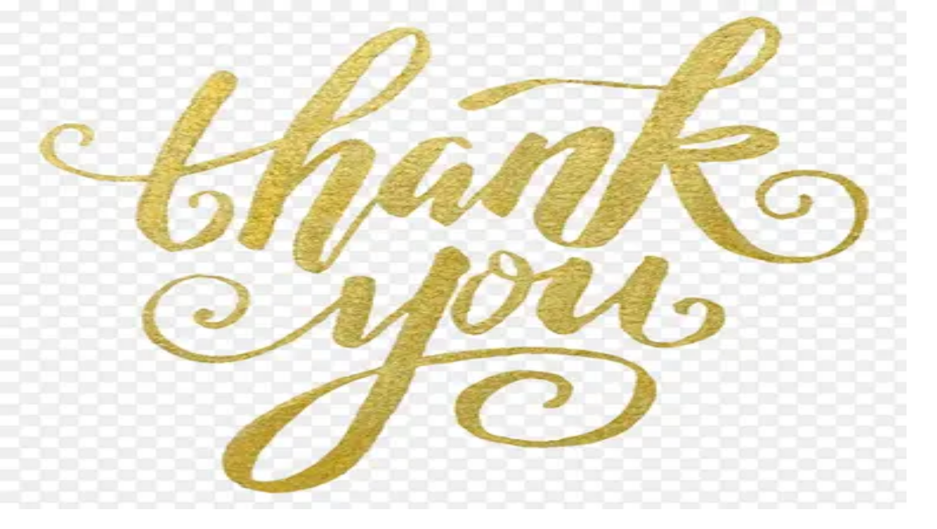

--- FILE ---
content_type: text/html; charset=utf-8
request_url: https://similarpng.com/kids-zone-label-text-sticker-childish-badge-on-transparent-background-png-2/
body_size: 11957
content:
<!DOCTYPE html><html lang="en" data-scroll-behavior="smooth"><head><meta charSet="utf-8"/><meta name="viewport" content="width=device-width, initial-scale=1"/><link rel="preload" as="image" imageSrcSet="/_next/image?url=https%3A%2F%2Fimage.similarpng.com%2Ffile%2Fsimilarpng%2Fvery-thumbnail%2F2021%2F08%2FKids-zone-label-text-sticker-childish-badge-on-transparent-background-PNG.png&amp;w=384&amp;q=75 384w, /_next/image?url=https%3A%2F%2Fimage.similarpng.com%2Ffile%2Fsimilarpng%2Fvery-thumbnail%2F2021%2F08%2FKids-zone-label-text-sticker-childish-badge-on-transparent-background-PNG.png&amp;w=640&amp;q=75 640w, /_next/image?url=https%3A%2F%2Fimage.similarpng.com%2Ffile%2Fsimilarpng%2Fvery-thumbnail%2F2021%2F08%2FKids-zone-label-text-sticker-childish-badge-on-transparent-background-PNG.png&amp;w=750&amp;q=75 750w, /_next/image?url=https%3A%2F%2Fimage.similarpng.com%2Ffile%2Fsimilarpng%2Fvery-thumbnail%2F2021%2F08%2FKids-zone-label-text-sticker-childish-badge-on-transparent-background-PNG.png&amp;w=828&amp;q=75 828w, /_next/image?url=https%3A%2F%2Fimage.similarpng.com%2Ffile%2Fsimilarpng%2Fvery-thumbnail%2F2021%2F08%2FKids-zone-label-text-sticker-childish-badge-on-transparent-background-PNG.png&amp;w=1080&amp;q=75 1080w, /_next/image?url=https%3A%2F%2Fimage.similarpng.com%2Ffile%2Fsimilarpng%2Fvery-thumbnail%2F2021%2F08%2FKids-zone-label-text-sticker-childish-badge-on-transparent-background-PNG.png&amp;w=1200&amp;q=75 1200w, /_next/image?url=https%3A%2F%2Fimage.similarpng.com%2Ffile%2Fsimilarpng%2Fvery-thumbnail%2F2021%2F08%2FKids-zone-label-text-sticker-childish-badge-on-transparent-background-PNG.png&amp;w=1920&amp;q=75 1920w, /_next/image?url=https%3A%2F%2Fimage.similarpng.com%2Ffile%2Fsimilarpng%2Fvery-thumbnail%2F2021%2F08%2FKids-zone-label-text-sticker-childish-badge-on-transparent-background-PNG.png&amp;w=2048&amp;q=75 2048w, /_next/image?url=https%3A%2F%2Fimage.similarpng.com%2Ffile%2Fsimilarpng%2Fvery-thumbnail%2F2021%2F08%2FKids-zone-label-text-sticker-childish-badge-on-transparent-background-PNG.png&amp;w=3840&amp;q=75 3840w" imageSizes="(max-width: 768px) 100vw, (max-width: 1200px) 60vw, 50vw"/><link rel="stylesheet" href="/_next/static/chunks/3c6f7cea031efa1a.css" data-precedence="next"/><link rel="preload" as="script" fetchPriority="low" href="/_next/static/chunks/79e607af8029152d.js"/><script src="/_next/static/chunks/1b707127480b1bc2.js" async=""></script><script src="/_next/static/chunks/1e909d7664ed5b24.js" async=""></script><script src="/_next/static/chunks/3b7478c57aab9da8.js" async=""></script><script src="/_next/static/chunks/b23d576d74468a50.js" async=""></script><script src="/_next/static/chunks/turbopack-ae81fdd508667de3.js" async=""></script><script src="/_next/static/chunks/bda726baf96a5ef6.js" async=""></script><script src="/_next/static/chunks/e71172265a669284.js" async=""></script><script src="/_next/static/chunks/d96012bcfc98706a.js" async=""></script><script src="/_next/static/chunks/8182cba999306f4b.js" async=""></script><script src="/_next/static/chunks/aebb3920a3cce099.js" async=""></script><script src="/_next/static/chunks/859fe7f46b599acc.js" async=""></script><script src="/_next/static/chunks/f21d5861eaddaef5.js" async=""></script><script src="/_next/static/chunks/4f943b512b70c2f6.js" async=""></script><script src="/_next/static/chunks/3dd073ab34a5e6c6.js" async=""></script><link rel="preload" href="https://pagead2.googlesyndication.com/pagead/js/adsbygoogle.js?client=ca-pub-5827850451824587" as="script" crossorigin=""/><link rel="canonical" href="https://similarpng.com/kids-zone-label-text-sticker-childish-badge-on-transparent-background-png-2/"/><link rel="preconnect" href="https://fonts.googleapis.com"/><link rel="preconnect" href="https://fonts.gstatic.com" crossorigin="anonymous"/><meta name="next-size-adjust" content=""/><script src="/_next/static/chunks/a6dad97d9634a72d.js" noModule=""></script></head><body class="inter_ba811ce-module__p8rHea__variable font-sans antialiased"><div hidden=""><!--$?--><template id="B:0"></template><!--/$--></div><noscript><iframe src="https://www.googletagmanager.com/ns.html?id=GTM-5FP9SRX" height="0" width="0" style="display:none;visibility:hidden"></iframe></noscript><script>((a,b,c,d,e,f,g,h)=>{let i=document.documentElement,j=["light","dark"];function k(b){var c;(Array.isArray(a)?a:[a]).forEach(a=>{let c="class"===a,d=c&&f?e.map(a=>f[a]||a):e;c?(i.classList.remove(...d),i.classList.add(f&&f[b]?f[b]:b)):i.setAttribute(a,b)}),c=b,h&&j.includes(c)&&(i.style.colorScheme=c)}if(d)k(d);else try{let a=localStorage.getItem(b)||c,d=g&&"system"===a?window.matchMedia("(prefers-color-scheme: dark)").matches?"dark":"light":a;k(d)}catch(a){}})("class","theme","light",null,["light","dark"],null,false,true)</script><!--$--><!--/$--><div class="min-h-screen flex flex-col"><nav class="fixed left-0 right-0 top-0 z-50 border-b-4 border-black bg-white/95 backdrop-blur-sm transition-shadow"><div class="mx-auto flex max-w-7xl items-center justify-between px-4 py-5 sm:px-6 lg:px-8"><a class="inline-flex" href="/"><div style="opacity:0;transform:translateX(-20px)"><div class="inline-flex flex-col gap-1" style="opacity:0;transform:translateY(-6px)"><span class="inline-flex items-center gap-2 border-4 border-black bg-black px-4 py-1 text-xs font-black uppercase tracking-[0.45em] text-white shadow-[4px_4px_0px_0px_#000000]">Similar</span><span class="inline-flex items-center gap-2 self-start border-4 border-black bg-yellow-300 px-5 py-2 text-lg font-black uppercase tracking-[0.3em] text-black shadow-[6px_6px_0px_0px_#000000]">PNG</span></div></div></a><ul class="hidden items-center gap-4 lg:flex" style="opacity:0;transform:translateX(20px)"><li><button type="button" class="border-4 border-black bg-white px-4 py-2 text-[0.75rem] font-black uppercase tracking-[0.3em] text-black shadow-[4px_4px_0px_0px_#000000] transition-all duration-150 hover:-translate-x-1 hover:-translate-y-1 hover:bg-pink-500 hover:text-white inline-flex items-center gap-2" id="radix-_R_39cnqlb_" aria-haspopup="menu" aria-expanded="false" data-state="closed" data-slot="dropdown-menu-trigger">PNG Tools<svg xmlns="http://www.w3.org/2000/svg" width="24" height="24" viewBox="0 0 24 24" fill="none" stroke="currentColor" stroke-width="2" stroke-linecap="round" stroke-linejoin="round" class="lucide lucide-chevron-down h-4 w-4"><path d="m6 9 6 6 6-6"></path></svg></button></li><li><a class="inline-flex items-center border-4 border-black bg-white px-4 py-2 text-[0.75rem] font-black uppercase tracking-[0.3em] text-black shadow-[4px_4px_0px_0px_#000000] transition-all duration-150 hover:-translate-x-1 hover:-translate-y-1 hover:bg-pink-500 hover:text-white" href="/latest/">Latest PNG</a></li><li><a class="inline-flex items-center border-4 border-black bg-white px-4 py-2 text-[0.75rem] font-black uppercase tracking-[0.3em] text-black shadow-[4px_4px_0px_0px_#000000] transition-all duration-150 hover:-translate-x-1 hover:-translate-y-1 hover:bg-pink-500 hover:text-white" href="/featured/">Featured PNG</a></li></ul><div class="flex items-center gap-3"><div class="hidden items-center gap-3 md:flex"><a class="inline-flex items-center border-2 border-black bg-transparent px-3 py-1.5 text-xs font-semibold uppercase tracking-[0.25em] text-black transition-colors duration-150 hover:bg-yellow-200" href="/login/">Checking...</a><a data-slot="button" class="inline-flex items-center justify-center gap-2 whitespace-nowrap rounded-none border-4 border-black font-extrabold tracking-tight transition-transform duration-200 disabled:pointer-events-none disabled:opacity-60 [&amp;_svg]:pointer-events-none [&amp;_svg:not([class*=&#x27;size-&#x27;])]:size-4 shrink-0 shadow-[6px_6px_0px_0px_#000000] hover:-translate-x-1 hover:-translate-y-1 focus-visible:outline-none focus-visible:ring-4 focus-visible:ring-black focus-visible:ring-offset-2 focus-visible:ring-offset-yellow-200 aria-invalid:ring-4 aria-invalid:ring-red-500/40 bg-yellow-300 text-black hover:bg-pink-500 hover:text-white px-4 py-2 text-xs" href="/signup/">Get Started</a></div><button type="button" class="inline-flex items-center border-4 border-black bg-pink-500 px-3 py-2 text-xs font-black uppercase tracking-[0.35em] text-white shadow-[4px_4px_0px_0px_#000000] transition-transform duration-150 hover:-translate-x-1 hover:-translate-y-1 md:hidden" aria-label="Toggle menu"><svg xmlns="http://www.w3.org/2000/svg" width="24" height="24" viewBox="0 0 24 24" fill="none" stroke="currentColor" stroke-width="2" stroke-linecap="round" stroke-linejoin="round" class="lucide lucide-menu mr-2 h-4 w-4"><line x1="4" x2="20" y1="12" y2="12"></line><line x1="4" x2="20" y1="6" y2="6"></line><line x1="4" x2="20" y1="18" y2="18"></line></svg>Menu</button></div></div></nav><main class="flex-1 pt-16"><script type="application/ld+json">{"@context":"https://schema.org","@type":"ImageObject","name":"Kids zone label text sticker childish badge on transparent background PNG - SimilarPNG","description":"Download high-quality PNG resources","contentUrl":"https://image.similarpng.com/file/similarpng/original-picture/2021/08/Kids-zone-label-text-sticker-childish-badge-on-transparent-background-PNG.png","thumbnailUrl":"https://image.similarpng.com/file/similarpng/very-thumbnail/2021/08/Kids-zone-label-text-sticker-childish-badge-on-transparent-background-PNG.png","width":4000,"height":4000,"license":"https://similarpng.com/license/","acquireLicensePage":"https://similarpng.com/kids-zone-label-text-sticker-childish-badge-on-transparent-background-png-2/","offers":{"@type":"Offer","price":"50","priceCurrency":"USD","availability":"https://schema.org/InStock"},"publisher":{"@type":"Organization","name":"Similar PNG","url":"https://similarpng.com/"}}</script><div class="mx-auto max-w-6xl space-y-12 px-4 py-16"><nav aria-label="Breadcrumb" class="space-y-3"><div class="inline-flex items-center gap-3 border-4 border-black bg-white px-4 py-2 text-xs font-black uppercase tracking-[0.4em] text-black shadow-[4px_4px_0px_0px_#000000]"><a class="hover:text-pink-500" href="/">Home</a><svg xmlns="http://www.w3.org/2000/svg" width="24" height="24" viewBox="0 0 24 24" fill="none" stroke="currentColor" stroke-width="2" stroke-linecap="round" stroke-linejoin="round" class="lucide lucide-chevron-right h-3 w-3"><path d="m9 18 6-6-6-6"></path></svg><a class="hover:text-pink-500" href="/category/letters-vectors/">letters Vectors</a><svg xmlns="http://www.w3.org/2000/svg" width="24" height="24" viewBox="0 0 24 24" fill="none" stroke="currentColor" stroke-width="2" stroke-linecap="round" stroke-linejoin="round" class="lucide lucide-chevron-right h-3 w-3"><path d="m9 18 6-6-6-6"></path></svg><span class="max-w-[220px] truncate sm:max-w-none">Kids zone label text sticker childish badge on transparent background PNG</span></div></nav><div class="grid gap-10 lg:grid-cols-[minmax(0,1.2fr)_minmax(320px,380px)]"><div class="space-y-8"><div class="relative aspect-[4/3] border-4 border-black bg-yellow-100 shadow-[8px_8px_0px_0px_#000000]"><img alt="Kids zone label text sticker childish badge on transparent background PNG" decoding="async" data-nimg="fill" class="object-contain bg-white" style="position:absolute;height:100%;width:100%;left:0;top:0;right:0;bottom:0;color:transparent" sizes="(max-width: 768px) 100vw, (max-width: 1200px) 60vw, 50vw" srcSet="/_next/image?url=https%3A%2F%2Fimage.similarpng.com%2Ffile%2Fsimilarpng%2Fvery-thumbnail%2F2021%2F08%2FKids-zone-label-text-sticker-childish-badge-on-transparent-background-PNG.png&amp;w=384&amp;q=75 384w, /_next/image?url=https%3A%2F%2Fimage.similarpng.com%2Ffile%2Fsimilarpng%2Fvery-thumbnail%2F2021%2F08%2FKids-zone-label-text-sticker-childish-badge-on-transparent-background-PNG.png&amp;w=640&amp;q=75 640w, /_next/image?url=https%3A%2F%2Fimage.similarpng.com%2Ffile%2Fsimilarpng%2Fvery-thumbnail%2F2021%2F08%2FKids-zone-label-text-sticker-childish-badge-on-transparent-background-PNG.png&amp;w=750&amp;q=75 750w, /_next/image?url=https%3A%2F%2Fimage.similarpng.com%2Ffile%2Fsimilarpng%2Fvery-thumbnail%2F2021%2F08%2FKids-zone-label-text-sticker-childish-badge-on-transparent-background-PNG.png&amp;w=828&amp;q=75 828w, /_next/image?url=https%3A%2F%2Fimage.similarpng.com%2Ffile%2Fsimilarpng%2Fvery-thumbnail%2F2021%2F08%2FKids-zone-label-text-sticker-childish-badge-on-transparent-background-PNG.png&amp;w=1080&amp;q=75 1080w, /_next/image?url=https%3A%2F%2Fimage.similarpng.com%2Ffile%2Fsimilarpng%2Fvery-thumbnail%2F2021%2F08%2FKids-zone-label-text-sticker-childish-badge-on-transparent-background-PNG.png&amp;w=1200&amp;q=75 1200w, /_next/image?url=https%3A%2F%2Fimage.similarpng.com%2Ffile%2Fsimilarpng%2Fvery-thumbnail%2F2021%2F08%2FKids-zone-label-text-sticker-childish-badge-on-transparent-background-PNG.png&amp;w=1920&amp;q=75 1920w, /_next/image?url=https%3A%2F%2Fimage.similarpng.com%2Ffile%2Fsimilarpng%2Fvery-thumbnail%2F2021%2F08%2FKids-zone-label-text-sticker-childish-badge-on-transparent-background-PNG.png&amp;w=2048&amp;q=75 2048w, /_next/image?url=https%3A%2F%2Fimage.similarpng.com%2Ffile%2Fsimilarpng%2Fvery-thumbnail%2F2021%2F08%2FKids-zone-label-text-sticker-childish-badge-on-transparent-background-PNG.png&amp;w=3840&amp;q=75 3840w" src="/_next/image?url=https%3A%2F%2Fimage.similarpng.com%2Ffile%2Fsimilarpng%2Fvery-thumbnail%2F2021%2F08%2FKids-zone-label-text-sticker-childish-badge-on-transparent-background-PNG.png&amp;w=3840&amp;q=75"/></div><div class="space-y-6"><div class="flex flex-col gap-4"><div class="flex flex-col gap-4 border-4 border-black bg-white px-6 py-5 shadow-[6px_6px_0px_0px_#000000] lg:flex-row lg:items-start lg:justify-between"><div class="space-y-3"><h1 class="text-3xl font-black uppercase tracking-tight text-black">Kids zone label text sticker childish badge on transparent background PNG</h1></div><div class="flex items-center gap-3"><button type="button" class="inline-flex h-12 w-12 items-center justify-center border-4 border-black bg-white text-black shadow-[4px_4px_0px_0px_#000000] transition-transform duration-150 hover:-translate-x-1 hover:-translate-y-1 disabled:cursor-not-allowed disabled:opacity-60"><svg xmlns="http://www.w3.org/2000/svg" width="24" height="24" viewBox="0 0 24 24" fill="none" stroke="currentColor" stroke-width="2" stroke-linecap="round" stroke-linejoin="round" class="lucide lucide-heart h-5 w-5"><path d="M19 14c1.49-1.46 3-3.21 3-5.5A5.5 5.5 0 0 0 16.5 3c-1.76 0-3 .5-4.5 2-1.5-1.5-2.74-2-4.5-2A5.5 5.5 0 0 0 2 8.5c0 2.3 1.5 4.05 3 5.5l7 7Z"></path></svg></button><button type="button" class="inline-flex h-12 w-12 items-center justify-center border-4 border-black bg-yellow-300 text-black shadow-[4px_4px_0px_0px_#000000] transition-transform duration-150 hover:-translate-x-1 hover:-translate-y-1"><svg xmlns="http://www.w3.org/2000/svg" width="24" height="24" viewBox="0 0 24 24" fill="none" stroke="currentColor" stroke-width="2" stroke-linecap="round" stroke-linejoin="round" class="lucide lucide-share2 h-5 w-5"><circle cx="18" cy="5" r="3"></circle><circle cx="6" cy="12" r="3"></circle><circle cx="18" cy="19" r="3"></circle><line x1="8.59" x2="15.42" y1="13.51" y2="17.49"></line><line x1="15.41" x2="8.59" y1="6.51" y2="10.49"></line></svg></button></div></div><div class="flex flex-wrap items-center gap-4 text-sm font-black uppercase tracking-[0.35em] text-black"><div class="inline-flex items-center gap-3 border-4 border-black bg-yellow-200 px-4 py-2 shadow-[3px_3px_0px_0px_#000000]"><svg xmlns="http://www.w3.org/2000/svg" width="24" height="24" viewBox="0 0 24 24" fill="none" stroke="currentColor" stroke-width="2" stroke-linecap="round" stroke-linejoin="round" class="lucide lucide-download h-4 w-4"><path d="M21 15v4a2 2 0 0 1-2 2H5a2 2 0 0 1-2-2v-4"></path><polyline points="7 10 12 15 17 10"></polyline><line x1="12" x2="12" y1="15" y2="3"></line></svg><span>0<!-- --> downloads</span></div><div class="inline-flex items-center gap-3 border-4 border-black bg-pink-500 px-4 py-2 text-white shadow-[3px_3px_0px_0px_#000000]"><svg xmlns="http://www.w3.org/2000/svg" width="24" height="24" viewBox="0 0 24 24" fill="none" stroke="currentColor" stroke-width="2" stroke-linecap="round" stroke-linejoin="round" class="lucide lucide-heart h-4 w-4"><path d="M19 14c1.49-1.46 3-3.21 3-5.5A5.5 5.5 0 0 0 16.5 3c-1.76 0-3 .5-4.5 2-1.5-1.5-2.74-2-4.5-2A5.5 5.5 0 0 0 2 8.5c0 2.3 1.5 4.05 3 5.5l7 7Z"></path></svg><span>0<!-- --> likes</span></div><div class="inline-flex items-center gap-3 border-4 border-black bg-white px-4 py-2 shadow-[3px_3px_0px_0px_#000000]"><svg xmlns="http://www.w3.org/2000/svg" width="24" height="24" viewBox="0 0 24 24" fill="none" stroke="currentColor" stroke-width="2" stroke-linecap="round" stroke-linejoin="round" class="lucide lucide-eye h-4 w-4"><path d="M2.062 12.348a1 1 0 0 1 0-.696 10.75 10.75 0 0 1 19.876 0 1 1 0 0 1 0 .696 10.75 10.75 0 0 1-19.876 0"></path><circle cx="12" cy="12" r="3"></circle></svg><span>3<!-- --> views</span></div></div></div><div class="flex flex-wrap gap-3"><a class="inline-flex items-center border-2 border-black bg-white px-3 py-1 text-[0.65rem] font-black uppercase tracking-[0.35em] text-black shadow-[3px_3px_0px_0px_#000000] transition-transform duration-150 hover:-translate-x-1 hover:-translate-y-1 hover:bg-yellow-200" href="/tag/cartoon">#<!-- -->Cartoon</a><a class="inline-flex items-center border-2 border-black bg-white px-3 py-1 text-[0.65rem] font-black uppercase tracking-[0.35em] text-black shadow-[3px_3px_0px_0px_#000000] transition-transform duration-150 hover:-translate-x-1 hover:-translate-y-1 hover:bg-yellow-200" href="/tag/fun">#<!-- -->Fun</a><a class="inline-flex items-center border-2 border-black bg-white px-3 py-1 text-[0.65rem] font-black uppercase tracking-[0.35em] text-black shadow-[3px_3px_0px_0px_#000000] transition-transform duration-150 hover:-translate-x-1 hover:-translate-y-1 hover:bg-yellow-200" href="/tag/kids">#<!-- -->Kids</a><a class="inline-flex items-center border-2 border-black bg-white px-3 py-1 text-[0.65rem] font-black uppercase tracking-[0.35em] text-black shadow-[3px_3px_0px_0px_#000000] transition-transform duration-150 hover:-translate-x-1 hover:-translate-y-1 hover:bg-yellow-200" href="/tag/art">#<!-- -->Art</a><a class="inline-flex items-center border-2 border-black bg-white px-3 py-1 text-[0.65rem] font-black uppercase tracking-[0.35em] text-black shadow-[3px_3px_0px_0px_#000000] transition-transform duration-150 hover:-translate-x-1 hover:-translate-y-1 hover:bg-yellow-200" href="/tag/text">#<!-- -->Text</a><a class="inline-flex items-center border-2 border-black bg-white px-3 py-1 text-[0.65rem] font-black uppercase tracking-[0.35em] text-black shadow-[3px_3px_0px_0px_#000000] transition-transform duration-150 hover:-translate-x-1 hover:-translate-y-1 hover:bg-yellow-200" href="/tag/funny">#<!-- -->Funny</a><a class="inline-flex items-center border-2 border-black bg-white px-3 py-1 text-[0.65rem] font-black uppercase tracking-[0.35em] text-black shadow-[3px_3px_0px_0px_#000000] transition-transform duration-150 hover:-translate-x-1 hover:-translate-y-1 hover:bg-yellow-200" href="/tag/badge">#<!-- -->Badge</a><a class="inline-flex items-center border-2 border-black bg-white px-3 py-1 text-[0.65rem] font-black uppercase tracking-[0.35em] text-black shadow-[3px_3px_0px_0px_#000000] transition-transform duration-150 hover:-translate-x-1 hover:-translate-y-1 hover:bg-yellow-200" href="/tag/logo">#<!-- -->logo</a><a class="inline-flex items-center border-2 border-black bg-white px-3 py-1 text-[0.65rem] font-black uppercase tracking-[0.35em] text-black shadow-[3px_3px_0px_0px_#000000] transition-transform duration-150 hover:-translate-x-1 hover:-translate-y-1 hover:bg-yellow-200" href="/tag/play">#<!-- -->Play</a><a class="inline-flex items-center border-2 border-black bg-white px-3 py-1 text-[0.65rem] font-black uppercase tracking-[0.35em] text-black shadow-[3px_3px_0px_0px_#000000] transition-transform duration-150 hover:-translate-x-1 hover:-translate-y-1 hover:bg-yellow-200" href="/tag/sticker">#<!-- -->Sticker</a><a class="inline-flex items-center border-2 border-black bg-white px-3 py-1 text-[0.65rem] font-black uppercase tracking-[0.35em] text-black shadow-[3px_3px_0px_0px_#000000] transition-transform duration-150 hover:-translate-x-1 hover:-translate-y-1 hover:bg-yellow-200" href="/tag/label">#<!-- -->Label</a><a class="inline-flex items-center border-2 border-black bg-white px-3 py-1 text-[0.65rem] font-black uppercase tracking-[0.35em] text-black shadow-[3px_3px_0px_0px_#000000] transition-transform duration-150 hover:-translate-x-1 hover:-translate-y-1 hover:bg-yellow-200" href="/tag/letter">#<!-- -->Letter</a><a class="inline-flex items-center border-2 border-black bg-white px-3 py-1 text-[0.65rem] font-black uppercase tracking-[0.35em] text-black shadow-[3px_3px_0px_0px_#000000] transition-transform duration-150 hover:-translate-x-1 hover:-translate-y-1 hover:bg-yellow-200" href="/tag/party">#<!-- -->Party</a><a class="inline-flex items-center border-2 border-black bg-white px-3 py-1 text-[0.65rem] font-black uppercase tracking-[0.35em] text-black shadow-[3px_3px_0px_0px_#000000] transition-transform duration-150 hover:-translate-x-1 hover:-translate-y-1 hover:bg-yellow-200" href="/tag/poster">#<!-- -->Poster</a><a class="inline-flex items-center border-2 border-black bg-white px-3 py-1 text-[0.65rem] font-black uppercase tracking-[0.35em] text-black shadow-[3px_3px_0px_0px_#000000] transition-transform duration-150 hover:-translate-x-1 hover:-translate-y-1 hover:bg-yellow-200" href="/tag/school">#<!-- -->School</a><a class="inline-flex items-center border-2 border-black bg-white px-3 py-1 text-[0.65rem] font-black uppercase tracking-[0.35em] text-black shadow-[3px_3px_0px_0px_#000000] transition-transform duration-150 hover:-translate-x-1 hover:-translate-y-1 hover:bg-yellow-200" href="/tag/abstract">#<!-- -->Abstract</a><a class="inline-flex items-center border-2 border-black bg-white px-3 py-1 text-[0.65rem] font-black uppercase tracking-[0.35em] text-black shadow-[3px_3px_0px_0px_#000000] transition-transform duration-150 hover:-translate-x-1 hover:-translate-y-1 hover:bg-yellow-200" href="/tag/classroom">#<!-- -->Classroom</a><a class="inline-flex items-center border-2 border-black bg-white px-3 py-1 text-[0.65rem] font-black uppercase tracking-[0.35em] text-black shadow-[3px_3px_0px_0px_#000000] transition-transform duration-150 hover:-translate-x-1 hover:-translate-y-1 hover:bg-yellow-200" href="/tag/zone">#<!-- -->Zone</a><a class="inline-flex items-center border-2 border-black bg-white px-3 py-1 text-[0.65rem] font-black uppercase tracking-[0.35em] text-black shadow-[3px_3px_0px_0px_#000000] transition-transform duration-150 hover:-translate-x-1 hover:-translate-y-1 hover:bg-yellow-200" href="/tag/childhood">#<!-- -->Childhood</a><a class="inline-flex items-center border-2 border-black bg-white px-3 py-1 text-[0.65rem] font-black uppercase tracking-[0.35em] text-black shadow-[3px_3px_0px_0px_#000000] transition-transform duration-150 hover:-translate-x-1 hover:-translate-y-1 hover:bg-yellow-200" href="/tag/baby">#<!-- -->Baby</a><a class="inline-flex items-center border-2 border-black bg-white px-3 py-1 text-[0.65rem] font-black uppercase tracking-[0.35em] text-black shadow-[3px_3px_0px_0px_#000000] transition-transform duration-150 hover:-translate-x-1 hover:-translate-y-1 hover:bg-yellow-200" href="/tag/isolated">#<!-- -->Isolated</a><a class="inline-flex items-center border-2 border-black bg-white px-3 py-1 text-[0.65rem] font-black uppercase tracking-[0.35em] text-black shadow-[3px_3px_0px_0px_#000000] transition-transform duration-150 hover:-translate-x-1 hover:-translate-y-1 hover:bg-yellow-200" href="/tag/banner">#<!-- -->banner</a><a class="inline-flex items-center border-2 border-black bg-white px-3 py-1 text-[0.65rem] font-black uppercase tracking-[0.35em] text-black shadow-[3px_3px_0px_0px_#000000] transition-transform duration-150 hover:-translate-x-1 hover:-translate-y-1 hover:bg-yellow-200" href="/tag/game">#<!-- -->Game</a><a class="inline-flex items-center border-2 border-black bg-white px-3 py-1 text-[0.65rem] font-black uppercase tracking-[0.35em] text-black shadow-[3px_3px_0px_0px_#000000] transition-transform duration-150 hover:-translate-x-1 hover:-translate-y-1 hover:bg-yellow-200" href="/tag/room">#<!-- -->Room</a><a class="inline-flex items-center border-2 border-black bg-white px-3 py-1 text-[0.65rem] font-black uppercase tracking-[0.35em] text-black shadow-[3px_3px_0px_0px_#000000] transition-transform duration-150 hover:-translate-x-1 hover:-translate-y-1 hover:bg-yellow-200" href="/tag/childish">#<!-- -->Childish</a><a class="inline-flex items-center border-2 border-black bg-white px-3 py-1 text-[0.65rem] font-black uppercase tracking-[0.35em] text-black shadow-[3px_3px_0px_0px_#000000] transition-transform duration-150 hover:-translate-x-1 hover:-translate-y-1 hover:bg-yellow-200" href="/tag/park">#<!-- -->Park</a><a class="inline-flex items-center border-2 border-black bg-white px-3 py-1 text-[0.65rem] font-black uppercase tracking-[0.35em] text-black shadow-[3px_3px_0px_0px_#000000] transition-transform duration-150 hover:-translate-x-1 hover:-translate-y-1 hover:bg-yellow-200" href="/tag/are">#<!-- -->Are</a><a class="inline-flex items-center border-2 border-black bg-white px-3 py-1 text-[0.65rem] font-black uppercase tracking-[0.35em] text-black shadow-[3px_3px_0px_0px_#000000] transition-transform duration-150 hover:-translate-x-1 hover:-translate-y-1 hover:bg-yellow-200" href="/tag/kinder">#<!-- -->Kinder</a></div></div></div><aside class="space-y-6 border-4 border-black bg-white p-6 shadow-[8px_8px_0px_0px_#000000] sm:p-8"><div class="space-y-4"><span class="inline-flex items-center gap-2 border-2 border-black bg-yellow-300 px-3 py-1 text-[0.65rem] font-black uppercase tracking-[0.35em] text-black shadow-[3px_3px_0px_0px_#000000]"><svg xmlns="http://www.w3.org/2000/svg" width="24" height="24" viewBox="0 0 24 24" fill="none" stroke="currentColor" stroke-width="2" stroke-linecap="round" stroke-linejoin="round" class="lucide lucide-download h-3.5 w-3.5"><path d="M21 15v4a2 2 0 0 1-2 2H5a2 2 0 0 1-2-2v-4"></path><polyline points="7 10 12 15 17 10"></polyline><line x1="12" x2="12" y1="15" y2="3"></line></svg>Free asset</span><h2 class="text-2xl font-black uppercase tracking-tight text-black">Download PNG</h2><p class="text-xs font-semibold uppercase tracking-[0.35em] text-gray-600">50<!-- --> credits required for this download.</p></div><button type="button" disabled="" class="flex w-full items-center justify-center gap-3 border-4 border-black bg-pink-500 px-4 py-3 text-sm font-black uppercase tracking-[0.3em] text-white shadow-[6px_6px_0px_0px_#000000] transition-transform duration-150 hover:-translate-x-1 hover:-translate-y-1 disabled:cursor-not-allowed disabled:opacity-60"><svg xmlns="http://www.w3.org/2000/svg" width="24" height="24" viewBox="0 0 24 24" fill="none" stroke="currentColor" stroke-width="2" stroke-linecap="round" stroke-linejoin="round" class="lucide lucide-download h-4 w-4"><path d="M21 15v4a2 2 0 0 1-2 2H5a2 2 0 0 1-2-2v-4"></path><polyline points="7 10 12 15 17 10"></polyline><line x1="12" x2="12" y1="15" y2="3"></line></svg><span>Top up credits</span></button><div class="border-4 border-black bg-yellow-200 px-5 py-5 text-black shadow-[4px_4px_0px_0px_#000000]"><div class="flex items-center justify-between"><span class="text-[0.65rem] font-black uppercase tracking-[0.35em]">Account credits</span><button type="button" class="inline-flex items-center gap-2 border-2 border-black bg-white px-3 py-2 text-[0.6rem] font-black uppercase tracking-[0.35em] text-black shadow-[3px_3px_0px_0px_#000000] transition-transform duration-150 hover:-translate-x-1 hover:-translate-y-1"><svg xmlns="http://www.w3.org/2000/svg" width="24" height="24" viewBox="0 0 24 24" fill="none" stroke="currentColor" stroke-width="2" stroke-linecap="round" stroke-linejoin="round" class="lucide lucide-refresh-cw h-3.5 w-3.5"><path d="M3 12a9 9 0 0 1 9-9 9.75 9.75 0 0 1 6.74 2.74L21 8"></path><path d="M21 3v5h-5"></path><path d="M21 12a9 9 0 0 1-9 9 9.75 9.75 0 0 1-6.74-2.74L3 16"></path><path d="M8 16H3v5"></path></svg>Refresh</button></div><table class="mt-4 w-full border-collapse text-left"><tbody><tr class="bg-white"><th class="w-1/2 border-2 border-black px-3 py-2 text-[0.55rem] font-black uppercase tracking-[0.35em] text-black/70">Balance</th><td class="border-2 border-black px-3 py-2 text-[0.6rem] font-black uppercase tracking-[0.35em] text-black">—<!-- --> credits</td></tr></tbody></table></div><div class="border-4 border-black bg-white px-5 py-5 text-xs font-semibold uppercase tracking-[0.3em] text-black shadow-[4px_4px_0px_0px_#000000]"><table class="w-full border-collapse text-left"><tbody><tr class="bg-white"><td class="w-1/2 border-2 border-black px-3 py-2 text-[0.55rem] font-black uppercase tracking-[0.35em] text-black/70">Collection</td><td class="border-2 border-black px-3 py-2"><a class="inline-flex items-center border-2 border-black bg-yellow-200 px-3 py-1 text-[0.6rem] font-black uppercase tracking-[0.35em] text-black shadow-[2px_2px_0px_0px_#000000]" href="/collection/kids-zone/">kids zone</a></td></tr><tr class="bg-yellow-100/60"><td class="w-1/2 border-2 border-black px-3 py-2 text-[0.55rem] font-black uppercase tracking-[0.35em] text-black/70">File size</td><td class="border-2 border-black px-3 py-2"><span class="block text-[0.6rem] font-black uppercase tracking-[0.35em] text-black">443 B</span></td></tr><tr class="bg-white"><td class="w-1/2 border-2 border-black px-3 py-2 text-[0.55rem] font-black uppercase tracking-[0.35em] text-black/70">Dimensions</td><td class="border-2 border-black px-3 py-2"><span class="block text-[0.6rem] font-black uppercase tracking-[0.35em] text-black">4000 × 4000</span></td></tr><tr class="bg-yellow-100/60"><td class="w-1/2 border-2 border-black px-3 py-2 text-[0.55rem] font-black uppercase tracking-[0.35em] text-black/70">Resolution</td><td class="border-2 border-black px-3 py-2"><span class="block text-[0.6rem] font-black uppercase tracking-[0.35em] text-black">+3000 Pixel</span></td></tr><tr class="bg-white"><td class="w-1/2 border-2 border-black px-3 py-2 text-[0.55rem] font-black uppercase tracking-[0.35em] text-black/70">License</td><td class="border-2 border-black px-3 py-2"><span class="block text-[0.6rem] font-black uppercase tracking-[0.35em] text-black">Personal &amp; Commercial</span></td></tr></tbody></table></div><div class="border-4 border-black bg-yellow-100 px-5 py-5 text-xs font-semibold uppercase tracking-[0.3em] text-black shadow-[4px_4px_0px_0px_#000000]"><div class="flex items-center gap-2 font-black"><svg xmlns="http://www.w3.org/2000/svg" width="24" height="24" viewBox="0 0 24 24" fill="none" stroke="currentColor" stroke-width="2" stroke-linecap="round" stroke-linejoin="round" class="lucide lucide-shield h-4 w-4"><path d="M20 13c0 5-3.5 7.5-7.66 8.95a1 1 0 0 1-.67-.01C7.5 20.5 4 18 4 13V6a1 1 0 0 1 1-1c2 0 4.5-1.2 6.24-2.72a1.17 1.17 0 0 1 1.52 0C14.51 3.81 17 5 19 5a1 1 0 0 1 1 1z"></path></svg>Safe download guarantee</div><p class="mt-2 text-[0.6rem] leading-6 text-black/70">Every PNG is hand-checked, malware scanned, and delivered via secure Backblaze infrastructure.</p></div><a class="inline-flex items-center justify-center border-4 border-black bg-white px-4 py-2 text-[0.65rem] font-black uppercase tracking-[0.35em] text-black shadow-[4px_4px_0px_0px_#000000] transition-transform duration-150 hover:-translate-x-1 hover:-translate-y-1" href="/kids-zone-label-text-sticker-childish-badge-on-transparent-background-png-2/">View PNG page</a></aside></div><section class="mt-16 space-y-6"><h2 class="inline-flex items-center border-4 border-black bg-yellow-300 px-5 py-2 text-xl font-black uppercase tracking-tight text-black shadow-[5px_5px_0px_0px_#000000]">Similar PNG assets</h2><div class="grid grid-cols-2 gap-4 sm:grid-cols-3 lg:grid-cols-4"><a class="group border-4 border-black bg-white text-left shadow-[6px_6px_0px_0px_#000000] transition-transform duration-150 hover:-translate-x-1 hover:-translate-y-1" href="/kids-zone-label-text-sticker-on-transparent-background-png/"><div class="relative aspect-[4/3] border-b-4 border-black bg-yellow-100"><img alt="Kids zone label text sticker on transparent background PNG" loading="lazy" decoding="async" data-nimg="fill" class="object-cover" style="position:absolute;height:100%;width:100%;left:0;top:0;right:0;bottom:0;color:transparent" sizes="(max-width: 640px) 50vw, (max-width: 1024px) 33vw, 25vw" srcSet="/_next/image?url=https%3A%2F%2Fimage.similarpng.com%2Ffile%2Fsimilarpng%2Fvery-thumbnail%2F2021%2F08%2FKids-zone-label-text-sticker-on-transparent-background-PNG.png&amp;w=256&amp;q=75 256w, /_next/image?url=https%3A%2F%2Fimage.similarpng.com%2Ffile%2Fsimilarpng%2Fvery-thumbnail%2F2021%2F08%2FKids-zone-label-text-sticker-on-transparent-background-PNG.png&amp;w=384&amp;q=75 384w, /_next/image?url=https%3A%2F%2Fimage.similarpng.com%2Ffile%2Fsimilarpng%2Fvery-thumbnail%2F2021%2F08%2FKids-zone-label-text-sticker-on-transparent-background-PNG.png&amp;w=640&amp;q=75 640w, /_next/image?url=https%3A%2F%2Fimage.similarpng.com%2Ffile%2Fsimilarpng%2Fvery-thumbnail%2F2021%2F08%2FKids-zone-label-text-sticker-on-transparent-background-PNG.png&amp;w=750&amp;q=75 750w, /_next/image?url=https%3A%2F%2Fimage.similarpng.com%2Ffile%2Fsimilarpng%2Fvery-thumbnail%2F2021%2F08%2FKids-zone-label-text-sticker-on-transparent-background-PNG.png&amp;w=828&amp;q=75 828w, /_next/image?url=https%3A%2F%2Fimage.similarpng.com%2Ffile%2Fsimilarpng%2Fvery-thumbnail%2F2021%2F08%2FKids-zone-label-text-sticker-on-transparent-background-PNG.png&amp;w=1080&amp;q=75 1080w, /_next/image?url=https%3A%2F%2Fimage.similarpng.com%2Ffile%2Fsimilarpng%2Fvery-thumbnail%2F2021%2F08%2FKids-zone-label-text-sticker-on-transparent-background-PNG.png&amp;w=1200&amp;q=75 1200w, /_next/image?url=https%3A%2F%2Fimage.similarpng.com%2Ffile%2Fsimilarpng%2Fvery-thumbnail%2F2021%2F08%2FKids-zone-label-text-sticker-on-transparent-background-PNG.png&amp;w=1920&amp;q=75 1920w, /_next/image?url=https%3A%2F%2Fimage.similarpng.com%2Ffile%2Fsimilarpng%2Fvery-thumbnail%2F2021%2F08%2FKids-zone-label-text-sticker-on-transparent-background-PNG.png&amp;w=2048&amp;q=75 2048w, /_next/image?url=https%3A%2F%2Fimage.similarpng.com%2Ffile%2Fsimilarpng%2Fvery-thumbnail%2F2021%2F08%2FKids-zone-label-text-sticker-on-transparent-background-PNG.png&amp;w=3840&amp;q=75 3840w" src="/_next/image?url=https%3A%2F%2Fimage.similarpng.com%2Ffile%2Fsimilarpng%2Fvery-thumbnail%2F2021%2F08%2FKids-zone-label-text-sticker-on-transparent-background-PNG.png&amp;w=3840&amp;q=75"/></div><div class="px-4 py-3"><p class="truncate text-sm font-black uppercase tracking-wide text-black group-hover:text-pink-500">Kids zone label text sticker on transparent background PNG</p></div></a><a class="group border-4 border-black bg-white text-left shadow-[6px_6px_0px_0px_#000000] transition-transform duration-150 hover:-translate-x-1 hover:-translate-y-1" href="/kids-zone-cartoon-3d-text-style-effect-on-transparent-background-png/"><div class="relative aspect-[4/3] border-b-4 border-black bg-yellow-100"><img alt="Kids zone cartoon 3d text style effect on transparent background PNG" loading="lazy" decoding="async" data-nimg="fill" class="object-cover" style="position:absolute;height:100%;width:100%;left:0;top:0;right:0;bottom:0;color:transparent" sizes="(max-width: 640px) 50vw, (max-width: 1024px) 33vw, 25vw" srcSet="/_next/image?url=https%3A%2F%2Fimage.similarpng.com%2Ffile%2Fsimilarpng%2Fvery-thumbnail%2F2021%2F08%2FKids-zone-cartoon-3d-text-style-effect-on-transparent-background-PNG.png&amp;w=256&amp;q=75 256w, /_next/image?url=https%3A%2F%2Fimage.similarpng.com%2Ffile%2Fsimilarpng%2Fvery-thumbnail%2F2021%2F08%2FKids-zone-cartoon-3d-text-style-effect-on-transparent-background-PNG.png&amp;w=384&amp;q=75 384w, /_next/image?url=https%3A%2F%2Fimage.similarpng.com%2Ffile%2Fsimilarpng%2Fvery-thumbnail%2F2021%2F08%2FKids-zone-cartoon-3d-text-style-effect-on-transparent-background-PNG.png&amp;w=640&amp;q=75 640w, /_next/image?url=https%3A%2F%2Fimage.similarpng.com%2Ffile%2Fsimilarpng%2Fvery-thumbnail%2F2021%2F08%2FKids-zone-cartoon-3d-text-style-effect-on-transparent-background-PNG.png&amp;w=750&amp;q=75 750w, /_next/image?url=https%3A%2F%2Fimage.similarpng.com%2Ffile%2Fsimilarpng%2Fvery-thumbnail%2F2021%2F08%2FKids-zone-cartoon-3d-text-style-effect-on-transparent-background-PNG.png&amp;w=828&amp;q=75 828w, /_next/image?url=https%3A%2F%2Fimage.similarpng.com%2Ffile%2Fsimilarpng%2Fvery-thumbnail%2F2021%2F08%2FKids-zone-cartoon-3d-text-style-effect-on-transparent-background-PNG.png&amp;w=1080&amp;q=75 1080w, /_next/image?url=https%3A%2F%2Fimage.similarpng.com%2Ffile%2Fsimilarpng%2Fvery-thumbnail%2F2021%2F08%2FKids-zone-cartoon-3d-text-style-effect-on-transparent-background-PNG.png&amp;w=1200&amp;q=75 1200w, /_next/image?url=https%3A%2F%2Fimage.similarpng.com%2Ffile%2Fsimilarpng%2Fvery-thumbnail%2F2021%2F08%2FKids-zone-cartoon-3d-text-style-effect-on-transparent-background-PNG.png&amp;w=1920&amp;q=75 1920w, /_next/image?url=https%3A%2F%2Fimage.similarpng.com%2Ffile%2Fsimilarpng%2Fvery-thumbnail%2F2021%2F08%2FKids-zone-cartoon-3d-text-style-effect-on-transparent-background-PNG.png&amp;w=2048&amp;q=75 2048w, /_next/image?url=https%3A%2F%2Fimage.similarpng.com%2Ffile%2Fsimilarpng%2Fvery-thumbnail%2F2021%2F08%2FKids-zone-cartoon-3d-text-style-effect-on-transparent-background-PNG.png&amp;w=3840&amp;q=75 3840w" src="/_next/image?url=https%3A%2F%2Fimage.similarpng.com%2Ffile%2Fsimilarpng%2Fvery-thumbnail%2F2021%2F08%2FKids-zone-cartoon-3d-text-style-effect-on-transparent-background-PNG.png&amp;w=3840&amp;q=75"/></div><div class="px-4 py-3"><p class="truncate text-sm font-black uppercase tracking-wide text-black group-hover:text-pink-500">Kids zone cartoon 3d text style effect on transparent background PNG</p></div></a><a class="group border-4 border-black bg-white text-left shadow-[6px_6px_0px_0px_#000000] transition-transform duration-150 hover:-translate-x-1 hover:-translate-y-1" href="/kids-zone-poster-design-template-on-transparent-background-png/"><div class="relative aspect-[4/3] border-b-4 border-black bg-yellow-100"><img alt="Kids zone poster design template on transparent background PNG" loading="lazy" decoding="async" data-nimg="fill" class="object-cover" style="position:absolute;height:100%;width:100%;left:0;top:0;right:0;bottom:0;color:transparent" sizes="(max-width: 640px) 50vw, (max-width: 1024px) 33vw, 25vw" srcSet="/_next/image?url=https%3A%2F%2Fimage.similarpng.com%2Ffile%2Fsimilarpng%2Fvery-thumbnail%2F2021%2F08%2FKids-zone-poster-design-template-on-transparent-background-PNG.png&amp;w=256&amp;q=75 256w, /_next/image?url=https%3A%2F%2Fimage.similarpng.com%2Ffile%2Fsimilarpng%2Fvery-thumbnail%2F2021%2F08%2FKids-zone-poster-design-template-on-transparent-background-PNG.png&amp;w=384&amp;q=75 384w, /_next/image?url=https%3A%2F%2Fimage.similarpng.com%2Ffile%2Fsimilarpng%2Fvery-thumbnail%2F2021%2F08%2FKids-zone-poster-design-template-on-transparent-background-PNG.png&amp;w=640&amp;q=75 640w, /_next/image?url=https%3A%2F%2Fimage.similarpng.com%2Ffile%2Fsimilarpng%2Fvery-thumbnail%2F2021%2F08%2FKids-zone-poster-design-template-on-transparent-background-PNG.png&amp;w=750&amp;q=75 750w, /_next/image?url=https%3A%2F%2Fimage.similarpng.com%2Ffile%2Fsimilarpng%2Fvery-thumbnail%2F2021%2F08%2FKids-zone-poster-design-template-on-transparent-background-PNG.png&amp;w=828&amp;q=75 828w, /_next/image?url=https%3A%2F%2Fimage.similarpng.com%2Ffile%2Fsimilarpng%2Fvery-thumbnail%2F2021%2F08%2FKids-zone-poster-design-template-on-transparent-background-PNG.png&amp;w=1080&amp;q=75 1080w, /_next/image?url=https%3A%2F%2Fimage.similarpng.com%2Ffile%2Fsimilarpng%2Fvery-thumbnail%2F2021%2F08%2FKids-zone-poster-design-template-on-transparent-background-PNG.png&amp;w=1200&amp;q=75 1200w, /_next/image?url=https%3A%2F%2Fimage.similarpng.com%2Ffile%2Fsimilarpng%2Fvery-thumbnail%2F2021%2F08%2FKids-zone-poster-design-template-on-transparent-background-PNG.png&amp;w=1920&amp;q=75 1920w, /_next/image?url=https%3A%2F%2Fimage.similarpng.com%2Ffile%2Fsimilarpng%2Fvery-thumbnail%2F2021%2F08%2FKids-zone-poster-design-template-on-transparent-background-PNG.png&amp;w=2048&amp;q=75 2048w, /_next/image?url=https%3A%2F%2Fimage.similarpng.com%2Ffile%2Fsimilarpng%2Fvery-thumbnail%2F2021%2F08%2FKids-zone-poster-design-template-on-transparent-background-PNG.png&amp;w=3840&amp;q=75 3840w" src="/_next/image?url=https%3A%2F%2Fimage.similarpng.com%2Ffile%2Fsimilarpng%2Fvery-thumbnail%2F2021%2F08%2FKids-zone-poster-design-template-on-transparent-background-PNG.png&amp;w=3840&amp;q=75"/></div><div class="px-4 py-3"><p class="truncate text-sm font-black uppercase tracking-wide text-black group-hover:text-pink-500">Kids zone poster design template on transparent background PNG</p></div></a><a class="group border-4 border-black bg-white text-left shadow-[6px_6px_0px_0px_#000000] transition-transform duration-150 hover:-translate-x-1 hover:-translate-y-1" href="/colorful-happy-zone-icon-design-on-transparent-background-png/"><div class="relative aspect-[4/3] border-b-4 border-black bg-yellow-100"><img alt="Colorful Happy zone icon design on transparent background PNG" loading="lazy" decoding="async" data-nimg="fill" class="object-cover" style="position:absolute;height:100%;width:100%;left:0;top:0;right:0;bottom:0;color:transparent" sizes="(max-width: 640px) 50vw, (max-width: 1024px) 33vw, 25vw" srcSet="/_next/image?url=https%3A%2F%2Fimage.similarpng.com%2Ffile%2Fsimilarpng%2Fvery-thumbnail%2F2021%2F08%2FColorful-Happy-zone-icon-design-on-transparent-background-PNG.png&amp;w=256&amp;q=75 256w, /_next/image?url=https%3A%2F%2Fimage.similarpng.com%2Ffile%2Fsimilarpng%2Fvery-thumbnail%2F2021%2F08%2FColorful-Happy-zone-icon-design-on-transparent-background-PNG.png&amp;w=384&amp;q=75 384w, /_next/image?url=https%3A%2F%2Fimage.similarpng.com%2Ffile%2Fsimilarpng%2Fvery-thumbnail%2F2021%2F08%2FColorful-Happy-zone-icon-design-on-transparent-background-PNG.png&amp;w=640&amp;q=75 640w, /_next/image?url=https%3A%2F%2Fimage.similarpng.com%2Ffile%2Fsimilarpng%2Fvery-thumbnail%2F2021%2F08%2FColorful-Happy-zone-icon-design-on-transparent-background-PNG.png&amp;w=750&amp;q=75 750w, /_next/image?url=https%3A%2F%2Fimage.similarpng.com%2Ffile%2Fsimilarpng%2Fvery-thumbnail%2F2021%2F08%2FColorful-Happy-zone-icon-design-on-transparent-background-PNG.png&amp;w=828&amp;q=75 828w, /_next/image?url=https%3A%2F%2Fimage.similarpng.com%2Ffile%2Fsimilarpng%2Fvery-thumbnail%2F2021%2F08%2FColorful-Happy-zone-icon-design-on-transparent-background-PNG.png&amp;w=1080&amp;q=75 1080w, /_next/image?url=https%3A%2F%2Fimage.similarpng.com%2Ffile%2Fsimilarpng%2Fvery-thumbnail%2F2021%2F08%2FColorful-Happy-zone-icon-design-on-transparent-background-PNG.png&amp;w=1200&amp;q=75 1200w, /_next/image?url=https%3A%2F%2Fimage.similarpng.com%2Ffile%2Fsimilarpng%2Fvery-thumbnail%2F2021%2F08%2FColorful-Happy-zone-icon-design-on-transparent-background-PNG.png&amp;w=1920&amp;q=75 1920w, /_next/image?url=https%3A%2F%2Fimage.similarpng.com%2Ffile%2Fsimilarpng%2Fvery-thumbnail%2F2021%2F08%2FColorful-Happy-zone-icon-design-on-transparent-background-PNG.png&amp;w=2048&amp;q=75 2048w, /_next/image?url=https%3A%2F%2Fimage.similarpng.com%2Ffile%2Fsimilarpng%2Fvery-thumbnail%2F2021%2F08%2FColorful-Happy-zone-icon-design-on-transparent-background-PNG.png&amp;w=3840&amp;q=75 3840w" src="/_next/image?url=https%3A%2F%2Fimage.similarpng.com%2Ffile%2Fsimilarpng%2Fvery-thumbnail%2F2021%2F08%2FColorful-Happy-zone-icon-design-on-transparent-background-PNG.png&amp;w=3840&amp;q=75"/></div><div class="px-4 py-3"><p class="truncate text-sm font-black uppercase tracking-wide text-black group-hover:text-pink-500">Colorful Happy zone icon design on transparent background PNG</p></div></a><a class="group border-4 border-black bg-white text-left shadow-[6px_6px_0px_0px_#000000] transition-transform duration-150 hover:-translate-x-1 hover:-translate-y-1" href="/cute-design-with-colorful-star-png/"><div class="relative aspect-[4/3] border-b-4 border-black bg-yellow-100"><img alt="Cute design with colorful star PNG" loading="lazy" decoding="async" data-nimg="fill" class="object-cover" style="position:absolute;height:100%;width:100%;left:0;top:0;right:0;bottom:0;color:transparent" sizes="(max-width: 640px) 50vw, (max-width: 1024px) 33vw, 25vw" srcSet="/_next/image?url=https%3A%2F%2Fimage.similarpng.com%2Ffile%2Fsimilarpng%2Fvery-thumbnail%2F2020%2F04%2FCute-design-with-Colorful-star-SimilarPNG.png&amp;w=256&amp;q=75 256w, /_next/image?url=https%3A%2F%2Fimage.similarpng.com%2Ffile%2Fsimilarpng%2Fvery-thumbnail%2F2020%2F04%2FCute-design-with-Colorful-star-SimilarPNG.png&amp;w=384&amp;q=75 384w, /_next/image?url=https%3A%2F%2Fimage.similarpng.com%2Ffile%2Fsimilarpng%2Fvery-thumbnail%2F2020%2F04%2FCute-design-with-Colorful-star-SimilarPNG.png&amp;w=640&amp;q=75 640w, /_next/image?url=https%3A%2F%2Fimage.similarpng.com%2Ffile%2Fsimilarpng%2Fvery-thumbnail%2F2020%2F04%2FCute-design-with-Colorful-star-SimilarPNG.png&amp;w=750&amp;q=75 750w, /_next/image?url=https%3A%2F%2Fimage.similarpng.com%2Ffile%2Fsimilarpng%2Fvery-thumbnail%2F2020%2F04%2FCute-design-with-Colorful-star-SimilarPNG.png&amp;w=828&amp;q=75 828w, /_next/image?url=https%3A%2F%2Fimage.similarpng.com%2Ffile%2Fsimilarpng%2Fvery-thumbnail%2F2020%2F04%2FCute-design-with-Colorful-star-SimilarPNG.png&amp;w=1080&amp;q=75 1080w, /_next/image?url=https%3A%2F%2Fimage.similarpng.com%2Ffile%2Fsimilarpng%2Fvery-thumbnail%2F2020%2F04%2FCute-design-with-Colorful-star-SimilarPNG.png&amp;w=1200&amp;q=75 1200w, /_next/image?url=https%3A%2F%2Fimage.similarpng.com%2Ffile%2Fsimilarpng%2Fvery-thumbnail%2F2020%2F04%2FCute-design-with-Colorful-star-SimilarPNG.png&amp;w=1920&amp;q=75 1920w, /_next/image?url=https%3A%2F%2Fimage.similarpng.com%2Ffile%2Fsimilarpng%2Fvery-thumbnail%2F2020%2F04%2FCute-design-with-Colorful-star-SimilarPNG.png&amp;w=2048&amp;q=75 2048w, /_next/image?url=https%3A%2F%2Fimage.similarpng.com%2Ffile%2Fsimilarpng%2Fvery-thumbnail%2F2020%2F04%2FCute-design-with-Colorful-star-SimilarPNG.png&amp;w=3840&amp;q=75 3840w" src="/_next/image?url=https%3A%2F%2Fimage.similarpng.com%2Ffile%2Fsimilarpng%2Fvery-thumbnail%2F2020%2F04%2FCute-design-with-Colorful-star-SimilarPNG.png&amp;w=3840&amp;q=75"/></div><div class="px-4 py-3"><p class="truncate text-sm font-black uppercase tracking-wide text-black group-hover:text-pink-500">Cute design with colorful star PNG</p></div></a><a class="group border-4 border-black bg-white text-left shadow-[6px_6px_0px_0px_#000000] transition-transform duration-150 hover:-translate-x-1 hover:-translate-y-1" href="/gold-star-png/"><div class="relative aspect-[4/3] border-b-4 border-black bg-yellow-100"><img alt="Gold star PNG" loading="lazy" decoding="async" data-nimg="fill" class="object-cover" style="position:absolute;height:100%;width:100%;left:0;top:0;right:0;bottom:0;color:transparent" sizes="(max-width: 640px) 50vw, (max-width: 1024px) 33vw, 25vw" srcSet="/_next/image?url=https%3A%2F%2Fimage.similarpng.com%2Ffile%2Fsimilarpng%2Fvery-thumbnail%2F2020%2F04%2FGold-star-PNG-SimilarPNG-2.png&amp;w=256&amp;q=75 256w, /_next/image?url=https%3A%2F%2Fimage.similarpng.com%2Ffile%2Fsimilarpng%2Fvery-thumbnail%2F2020%2F04%2FGold-star-PNG-SimilarPNG-2.png&amp;w=384&amp;q=75 384w, /_next/image?url=https%3A%2F%2Fimage.similarpng.com%2Ffile%2Fsimilarpng%2Fvery-thumbnail%2F2020%2F04%2FGold-star-PNG-SimilarPNG-2.png&amp;w=640&amp;q=75 640w, /_next/image?url=https%3A%2F%2Fimage.similarpng.com%2Ffile%2Fsimilarpng%2Fvery-thumbnail%2F2020%2F04%2FGold-star-PNG-SimilarPNG-2.png&amp;w=750&amp;q=75 750w, /_next/image?url=https%3A%2F%2Fimage.similarpng.com%2Ffile%2Fsimilarpng%2Fvery-thumbnail%2F2020%2F04%2FGold-star-PNG-SimilarPNG-2.png&amp;w=828&amp;q=75 828w, /_next/image?url=https%3A%2F%2Fimage.similarpng.com%2Ffile%2Fsimilarpng%2Fvery-thumbnail%2F2020%2F04%2FGold-star-PNG-SimilarPNG-2.png&amp;w=1080&amp;q=75 1080w, /_next/image?url=https%3A%2F%2Fimage.similarpng.com%2Ffile%2Fsimilarpng%2Fvery-thumbnail%2F2020%2F04%2FGold-star-PNG-SimilarPNG-2.png&amp;w=1200&amp;q=75 1200w, /_next/image?url=https%3A%2F%2Fimage.similarpng.com%2Ffile%2Fsimilarpng%2Fvery-thumbnail%2F2020%2F04%2FGold-star-PNG-SimilarPNG-2.png&amp;w=1920&amp;q=75 1920w, /_next/image?url=https%3A%2F%2Fimage.similarpng.com%2Ffile%2Fsimilarpng%2Fvery-thumbnail%2F2020%2F04%2FGold-star-PNG-SimilarPNG-2.png&amp;w=2048&amp;q=75 2048w, /_next/image?url=https%3A%2F%2Fimage.similarpng.com%2Ffile%2Fsimilarpng%2Fvery-thumbnail%2F2020%2F04%2FGold-star-PNG-SimilarPNG-2.png&amp;w=3840&amp;q=75 3840w" src="/_next/image?url=https%3A%2F%2Fimage.similarpng.com%2Ffile%2Fsimilarpng%2Fvery-thumbnail%2F2020%2F04%2FGold-star-PNG-SimilarPNG-2.png&amp;w=3840&amp;q=75"/></div><div class="px-4 py-3"><p class="truncate text-sm font-black uppercase tracking-wide text-black group-hover:text-pink-500">Gold star PNG</p></div></a><a class="group border-4 border-black bg-white text-left shadow-[6px_6px_0px_0px_#000000] transition-transform duration-150 hover:-translate-x-1 hover:-translate-y-1" href="/parental-advisory-logo-transparent-png/"><div class="relative aspect-[4/3] border-b-4 border-black bg-yellow-100"><img alt="Parental Advisory logo transparent PNG" loading="lazy" decoding="async" data-nimg="fill" class="object-cover" style="position:absolute;height:100%;width:100%;left:0;top:0;right:0;bottom:0;color:transparent" sizes="(max-width: 640px) 50vw, (max-width: 1024px) 33vw, 25vw" srcSet="/_next/image?url=https%3A%2F%2Fimage.similarpng.com%2Ffile%2Fsimilarpng%2Fvery-thumbnail%2F2020%2F04%2FParental-Advisory-gold-transparent-png.png&amp;w=256&amp;q=75 256w, /_next/image?url=https%3A%2F%2Fimage.similarpng.com%2Ffile%2Fsimilarpng%2Fvery-thumbnail%2F2020%2F04%2FParental-Advisory-gold-transparent-png.png&amp;w=384&amp;q=75 384w, /_next/image?url=https%3A%2F%2Fimage.similarpng.com%2Ffile%2Fsimilarpng%2Fvery-thumbnail%2F2020%2F04%2FParental-Advisory-gold-transparent-png.png&amp;w=640&amp;q=75 640w, /_next/image?url=https%3A%2F%2Fimage.similarpng.com%2Ffile%2Fsimilarpng%2Fvery-thumbnail%2F2020%2F04%2FParental-Advisory-gold-transparent-png.png&amp;w=750&amp;q=75 750w, /_next/image?url=https%3A%2F%2Fimage.similarpng.com%2Ffile%2Fsimilarpng%2Fvery-thumbnail%2F2020%2F04%2FParental-Advisory-gold-transparent-png.png&amp;w=828&amp;q=75 828w, /_next/image?url=https%3A%2F%2Fimage.similarpng.com%2Ffile%2Fsimilarpng%2Fvery-thumbnail%2F2020%2F04%2FParental-Advisory-gold-transparent-png.png&amp;w=1080&amp;q=75 1080w, /_next/image?url=https%3A%2F%2Fimage.similarpng.com%2Ffile%2Fsimilarpng%2Fvery-thumbnail%2F2020%2F04%2FParental-Advisory-gold-transparent-png.png&amp;w=1200&amp;q=75 1200w, /_next/image?url=https%3A%2F%2Fimage.similarpng.com%2Ffile%2Fsimilarpng%2Fvery-thumbnail%2F2020%2F04%2FParental-Advisory-gold-transparent-png.png&amp;w=1920&amp;q=75 1920w, /_next/image?url=https%3A%2F%2Fimage.similarpng.com%2Ffile%2Fsimilarpng%2Fvery-thumbnail%2F2020%2F04%2FParental-Advisory-gold-transparent-png.png&amp;w=2048&amp;q=75 2048w, /_next/image?url=https%3A%2F%2Fimage.similarpng.com%2Ffile%2Fsimilarpng%2Fvery-thumbnail%2F2020%2F04%2FParental-Advisory-gold-transparent-png.png&amp;w=3840&amp;q=75 3840w" src="/_next/image?url=https%3A%2F%2Fimage.similarpng.com%2Ffile%2Fsimilarpng%2Fvery-thumbnail%2F2020%2F04%2FParental-Advisory-gold-transparent-png.png&amp;w=3840&amp;q=75"/></div><div class="px-4 py-3"><p class="truncate text-sm font-black uppercase tracking-wide text-black group-hover:text-pink-500">Parental Advisory logo transparent PNG</p></div></a><a class="group border-4 border-black bg-white text-left shadow-[6px_6px_0px_0px_#000000] transition-transform duration-150 hover:-translate-x-1 hover:-translate-y-1" href="/golden-thank-you-lettering-png/"><div class="relative aspect-[4/3] border-b-4 border-black bg-yellow-100"><img alt="Golden thank you lettering PNG" loading="lazy" decoding="async" data-nimg="fill" class="object-cover" style="position:absolute;height:100%;width:100%;left:0;top:0;right:0;bottom:0;color:transparent" sizes="(max-width: 640px) 50vw, (max-width: 1024px) 33vw, 25vw" srcSet="/_next/image?url=https%3A%2F%2Fimage.similarpng.com%2Ffile%2Fsimilarpng%2Fvery-thumbnail%2F2020%2F04%2Fgolden-Thank-You-Lettering-png.png&amp;w=256&amp;q=75 256w, /_next/image?url=https%3A%2F%2Fimage.similarpng.com%2Ffile%2Fsimilarpng%2Fvery-thumbnail%2F2020%2F04%2Fgolden-Thank-You-Lettering-png.png&amp;w=384&amp;q=75 384w, /_next/image?url=https%3A%2F%2Fimage.similarpng.com%2Ffile%2Fsimilarpng%2Fvery-thumbnail%2F2020%2F04%2Fgolden-Thank-You-Lettering-png.png&amp;w=640&amp;q=75 640w, /_next/image?url=https%3A%2F%2Fimage.similarpng.com%2Ffile%2Fsimilarpng%2Fvery-thumbnail%2F2020%2F04%2Fgolden-Thank-You-Lettering-png.png&amp;w=750&amp;q=75 750w, /_next/image?url=https%3A%2F%2Fimage.similarpng.com%2Ffile%2Fsimilarpng%2Fvery-thumbnail%2F2020%2F04%2Fgolden-Thank-You-Lettering-png.png&amp;w=828&amp;q=75 828w, /_next/image?url=https%3A%2F%2Fimage.similarpng.com%2Ffile%2Fsimilarpng%2Fvery-thumbnail%2F2020%2F04%2Fgolden-Thank-You-Lettering-png.png&amp;w=1080&amp;q=75 1080w, /_next/image?url=https%3A%2F%2Fimage.similarpng.com%2Ffile%2Fsimilarpng%2Fvery-thumbnail%2F2020%2F04%2Fgolden-Thank-You-Lettering-png.png&amp;w=1200&amp;q=75 1200w, /_next/image?url=https%3A%2F%2Fimage.similarpng.com%2Ffile%2Fsimilarpng%2Fvery-thumbnail%2F2020%2F04%2Fgolden-Thank-You-Lettering-png.png&amp;w=1920&amp;q=75 1920w, /_next/image?url=https%3A%2F%2Fimage.similarpng.com%2Ffile%2Fsimilarpng%2Fvery-thumbnail%2F2020%2F04%2Fgolden-Thank-You-Lettering-png.png&amp;w=2048&amp;q=75 2048w, /_next/image?url=https%3A%2F%2Fimage.similarpng.com%2Ffile%2Fsimilarpng%2Fvery-thumbnail%2F2020%2F04%2Fgolden-Thank-You-Lettering-png.png&amp;w=3840&amp;q=75 3840w" src="/_next/image?url=https%3A%2F%2Fimage.similarpng.com%2Ffile%2Fsimilarpng%2Fvery-thumbnail%2F2020%2F04%2Fgolden-Thank-You-Lettering-png.png&amp;w=3840&amp;q=75"/></div><div class="px-4 py-3"><p class="truncate text-sm font-black uppercase tracking-wide text-black group-hover:text-pink-500">Golden thank you lettering PNG</p></div></a></div></section></div><!--$?--><template id="B:1"></template><!--/$--></main><footer class="border-t-4 border-black bg-yellow-300"><div class="mx-auto max-w-7xl px-4 py-16 sm:px-6 lg:px-8"><div class="flex flex-col gap-8 border-4 border-black bg-white px-6 py-10 shadow-[8px_8px_0px_0px_#000000] md:flex-row md:items-end md:justify-between md:px-10"><div class="max-w-xl space-y-4"><div class="inline-flex flex-col gap-1" style="opacity:0;transform:translateY(-6px)"><span class="inline-flex items-center gap-2 border-4 border-black bg-black px-4 py-1 text-xs font-black uppercase tracking-[0.45em] text-white shadow-[4px_4px_0px_0px_#000000]">Similar</span><span class="inline-flex items-center gap-2 self-start border-4 border-black bg-yellow-300 px-5 py-2 text-lg font-black uppercase tracking-[0.3em] text-black shadow-[6px_6px_0px_0px_#000000]">PNG</span></div><p class="border-l-4 border-black pl-4 text-sm font-semibold uppercase tracking-[0.3em] text-black">Neon-grade PNGs for designers, hustlers, and dreamers.</p></div><a data-slot="button" class="inline-flex items-center justify-center gap-2 whitespace-nowrap rounded-none border-4 border-black font-extrabold tracking-tight transition-transform duration-200 disabled:pointer-events-none disabled:opacity-60 [&amp;_svg]:pointer-events-none [&amp;_svg:not([class*=&#x27;size-&#x27;])]:size-4 shrink-0 shadow-[6px_6px_0px_0px_#000000] hover:-translate-x-1 hover:-translate-y-1 focus-visible:outline-none focus-visible:ring-4 focus-visible:ring-black focus-visible:ring-offset-2 focus-visible:ring-offset-yellow-200 aria-invalid:ring-4 aria-invalid:ring-red-500/40 bg-pink-500 text-white hover:bg-yellow-300 hover:text-black px-8 py-4 text-base" href="/signup/">Start Downloading</a></div><div class="mt-12 grid gap-8 border-4 border-black bg-white p-6 shadow-[8px_8px_0px_0px_#000000] sm:grid-cols-2 lg:grid-cols-4 lg:p-10"><div class="space-y-4"><h4 class="text-xs font-black uppercase tracking-[0.45em] text-gray-700">Explore</h4><ul class="space-y-3"><li><a class="inline-flex w-full items-center border-2 border-black bg-yellow-200 px-3 py-2 text-xs font-semibold uppercase tracking-[0.35em] text-black shadow-[4px_4px_0px_0px_#000000] transition-transform duration-150 hover:-translate-x-1 hover:-translate-y-1 hover:bg-pink-500 hover:text-white" href="/background-remover/">Background Remover</a></li><li><a class="inline-flex w-full items-center border-2 border-black bg-yellow-200 px-3 py-2 text-xs font-semibold uppercase tracking-[0.35em] text-black shadow-[4px_4px_0px_0px_#000000] transition-transform duration-150 hover:-translate-x-1 hover:-translate-y-1 hover:bg-pink-500 hover:text-white" href="/ai-png-generator/">AI PNG Generator</a></li><li><a class="inline-flex w-full items-center border-2 border-black bg-yellow-200 px-3 py-2 text-xs font-semibold uppercase tracking-[0.35em] text-black shadow-[4px_4px_0px_0px_#000000] transition-transform duration-150 hover:-translate-x-1 hover:-translate-y-1 hover:bg-pink-500 hover:text-white" href="/image-upscaler/">Image Upscaler</a></li></ul></div><div class="space-y-4"><h4 class="text-xs font-black uppercase tracking-[0.45em] text-gray-700">Company</h4><ul class="space-y-3"><li><a class="inline-flex w-full items-center border-2 border-black bg-yellow-200 px-3 py-2 text-xs font-semibold uppercase tracking-[0.35em] text-black shadow-[4px_4px_0px_0px_#000000] transition-transform duration-150 hover:-translate-x-1 hover:-translate-y-1 hover:bg-pink-500 hover:text-white" href="/about/">About</a></li><li><a class="inline-flex w-full items-center border-2 border-black bg-yellow-200 px-3 py-2 text-xs font-semibold uppercase tracking-[0.35em] text-black shadow-[4px_4px_0px_0px_#000000] transition-transform duration-150 hover:-translate-x-1 hover:-translate-y-1 hover:bg-pink-500 hover:text-white" href="/contact/">Contact</a></li></ul></div><div class="space-y-4"><h4 class="text-xs font-black uppercase tracking-[0.45em] text-gray-700">Legal</h4><ul class="space-y-3"><li><a class="inline-flex w-full items-center border-2 border-black bg-yellow-200 px-3 py-2 text-xs font-semibold uppercase tracking-[0.35em] text-black shadow-[4px_4px_0px_0px_#000000] transition-transform duration-150 hover:-translate-x-1 hover:-translate-y-1 hover:bg-pink-500 hover:text-white" href="/privacy/">Privacy</a></li><li><a class="inline-flex w-full items-center border-2 border-black bg-yellow-200 px-3 py-2 text-xs font-semibold uppercase tracking-[0.35em] text-black shadow-[4px_4px_0px_0px_#000000] transition-transform duration-150 hover:-translate-x-1 hover:-translate-y-1 hover:bg-pink-500 hover:text-white" href="/terms/">Terms</a></li></ul></div><div class="space-y-4"><h4 class="text-xs font-black uppercase tracking-[0.45em] text-gray-700">Connect</h4><ul class="space-y-3"><li><a class="inline-flex w-full items-center border-2 border-black bg-yellow-200 px-3 py-2 text-xs font-semibold uppercase tracking-[0.35em] text-black shadow-[4px_4px_0px_0px_#000000] transition-transform duration-150 hover:-translate-x-1 hover:-translate-y-1 hover:bg-pink-500 hover:text-white" href="https://twitter.com/similarpng">Twitter</a></li><li><a class="inline-flex w-full items-center border-2 border-black bg-yellow-200 px-3 py-2 text-xs font-semibold uppercase tracking-[0.35em] text-black shadow-[4px_4px_0px_0px_#000000] transition-transform duration-150 hover:-translate-x-1 hover:-translate-y-1 hover:bg-pink-500 hover:text-white" href="https://github.com/similarpng">GitHub</a></li><li><a class="inline-flex w-full items-center border-2 border-black bg-yellow-200 px-3 py-2 text-xs font-semibold uppercase tracking-[0.35em] text-black shadow-[4px_4px_0px_0px_#000000] transition-transform duration-150 hover:-translate-x-1 hover:-translate-y-1 hover:bg-pink-500 hover:text-white" href="#">Discord</a></li></ul></div></div><div class="mt-10 border-t-4 border-black bg-white px-6 py-6 text-center text-xs font-semibold uppercase tracking-[0.35em] text-black shadow-[8px_8px_0px_0px_#000000] sm:px-10">© <!-- -->2026<!-- --> Similar PNG. Crafted with a neon heart.</div></div></footer></div><script>requestAnimationFrame(function(){$RT=performance.now()});</script><script src="/_next/static/chunks/79e607af8029152d.js" id="_R_" async=""></script><script>(self.__next_f=self.__next_f||[]).push([0])</script><script>self.__next_f.push([1,"1:\"$Sreact.fragment\"\n2:I[769846,[\"/_next/static/chunks/bda726baf96a5ef6.js\",\"/_next/static/chunks/e71172265a669284.js\"],\"CanonicalUrl\"]\n3:I[356558,[\"/_next/static/chunks/bda726baf96a5ef6.js\",\"/_next/static/chunks/e71172265a669284.js\"],\"default\"]\n4:I[479520,[\"/_next/static/chunks/bda726baf96a5ef6.js\",\"/_next/static/chunks/e71172265a669284.js\"],\"\"]\n6:I[119188,[\"/_next/static/chunks/bda726baf96a5ef6.js\",\"/_next/static/chunks/e71172265a669284.js\"],\"default\"]\n7:I[36155,[\"/_next/static/chunks/bda726baf96a5ef6.js\",\"/_next/static/chunks/e71172265a669284.js\"],\"AdsenseProvider\"]\n8:I[363864,[\"/_next/static/chunks/bda726baf96a5ef6.js\",\"/_next/static/chunks/e71172265a669284.js\"],\"Providers\"]\n9:I[339756,[\"/_next/static/chunks/d96012bcfc98706a.js\",\"/_next/static/chunks/8182cba999306f4b.js\"],\"default\"]\na:I[837457,[\"/_next/static/chunks/d96012bcfc98706a.js\",\"/_next/static/chunks/8182cba999306f4b.js\"],\"default\"]\nb:I[522016,[\"/_next/static/chunks/bda726baf96a5ef6.js\",\"/_next/static/chunks/e71172265a669284.js\",\"/_next/static/chunks/aebb3920a3cce099.js\",\"/_next/static/chunks/859fe7f46b599acc.js\",\"/_next/static/chunks/f21d5861eaddaef5.js\",\"/_next/static/chunks/4f943b512b70c2f6.js\"],\"\"]\n10:I[168027,[],\"default\"]\n11:I[881186,[\"/_next/static/chunks/bda726baf96a5ef6.js\",\"/_next/static/chunks/e71172265a669284.js\",\"/_next/static/chunks/aebb3920a3cce099.js\",\"/_next/static/chunks/859fe7f46b599acc.js\",\"/_next/static/chunks/f21d5861eaddaef5.js\",\"/_next/static/chunks/4f943b512b70c2f6.js\"],\"PublicNavbar\"]\n12:I[443843,[\"/_next/static/chunks/bda726baf96a5ef6.js\",\"/_next/static/chunks/e71172265a669284.js\",\"/_next/static/chunks/aebb3920a3cce099.js\",\"/_next/static/chunks/859fe7f46b599acc.js\",\"/_next/static/chunks/f21d5861eaddaef5.js\",\"/_next/static/chunks/4f943b512b70c2f6.js\"],\"Logo\"]\n18:I[897367,[\"/_next/static/chunks/d96012bcfc98706a.js\",\"/_next/static/chunks/8182cba999306f4b.js\"],\"OutletBoundary\"]\n19:\"$Sreact.suspense\"\n1b:I[897367,[\"/_next/static/chunks/d96012bcfc98706a.js\",\"/_next/static/chunks/8182cba999306f4b.js\"],\"ViewportBoundary\"]\n1d:I[897367,[\"/_next/static/chunks/d96012bcfc98706a.js\",\"/_next/static/chunks/8182cba999306f4b.js\"],\"MetadataBoundary\"]\n:HL[\"/_next/static/chunks/3c6f7cea031efa1a.css\",\"style\"]\n:HL[\"/_next/static/media/83afe278b6a6bb3c-s.p.3a6ba036.woff2\",\"font\",{\"crossOrigin\":\"\",\"type\":\"font/woff2\"}]\n5:T450,\n              !function(t,e){var o,n,p,r;e.__SV||(window.posthog=e,e._i=[],e.init=function(i,s,a){function g(t,e){var o=e.split(\".\");2==o.length\u0026\u0026(t=t[o[0]],e=o[1]),t[e]=function(){t.push([e].concat(Array.prototype.slice.call(arguments,0)))}}(p=t.createElement(\"script\")).type=\"text/javascript\",p.async=!0,p.src=s.api_host+\"/static/array.js\",(r=t.getElementsByTagName(\"script\")[0]).parentNode.insertBefore(p,r);var u=e;for(void 0!==a?u=e[a]=[]:a=\"posthog\",u.people=u.people||[],u.toString=function(t){var e=\"posthog\";return\"posthog\"!==a\u0026\u0026(e+=\".\"+a),t||(e+=\" (stub)\"),e},u.people.toString=function(){return u.toString(1)+\".people (stub)\"},o=\"capture identify alias people.set people.set_once set_config register register_once unregister opt_out_capturing has_opted_out_capturing opt_in_capturing reset isFeatureEnabled onFeatureFlags getFeatureFlag getFeatureFlagPayload reloadFeatureFlags group updateEarlyAccessFeatureEnrollment getEarlyAccessFeatures getActiveMatchingSurveys getSurveys\".split(\" \"),n=0;n\u003co.length;n++)g(u,o[n]);e._i.push([i,s,a])},e.__SV=1)}(document,window.posthog||[]);\n            "])</script><script>self.__next_f.push([1,"0:{\"P\":null,\"b\":\"EvayCQFSfgEvpGGrGji63\",\"c\":[\"\",\"kids-zone-label-text-sticker-childish-badge-on-transparent-background-png-2\",\"\"],\"q\":\"\",\"i\":false,\"f\":[[[\"\",{\"children\":[[\"slug\",\"kids-zone-label-text-sticker-childish-badge-on-transparent-background-png-2\",\"d\"],{\"children\":[\"__PAGE__\",{}]}]},\"$undefined\",\"$undefined\",true],[[\"$\",\"$1\",\"c\",{\"children\":[[[\"$\",\"link\",\"0\",{\"rel\":\"stylesheet\",\"href\":\"/_next/static/chunks/3c6f7cea031efa1a.css\",\"precedence\":\"next\",\"crossOrigin\":\"$undefined\",\"nonce\":\"$undefined\"}],[\"$\",\"script\",\"script-0\",{\"src\":\"/_next/static/chunks/bda726baf96a5ef6.js\",\"async\":true,\"nonce\":\"$undefined\"}],[\"$\",\"script\",\"script-1\",{\"src\":\"/_next/static/chunks/e71172265a669284.js\",\"async\":true,\"nonce\":\"$undefined\"}]],[\"$\",\"html\",null,{\"lang\":\"en\",\"suppressHydrationWarning\":true,\"data-scroll-behavior\":\"smooth\",\"children\":[[\"$\",\"head\",null,{\"children\":[[\"$\",\"$L2\",null,{}],[\"$\",\"link\",null,{\"rel\":\"preconnect\",\"href\":\"https://fonts.googleapis.com\"}],[\"$\",\"link\",null,{\"rel\":\"preconnect\",\"href\":\"https://fonts.gstatic.com\",\"crossOrigin\":\"anonymous\"}],[\"$\",\"$L3\",null,{\"config\":{\"enabled\":true,\"publisherId\":\"5827850451824587\",\"clientId\":\"ca-pub-5827850451824587\"}}],[\"$\",\"$L4\",null,{\"id\":\"posthog-bootstrap\",\"strategy\":\"lazyOnload\",\"dangerouslySetInnerHTML\":{\"__html\":\"$5\"}}]]}],[\"$\",\"body\",null,{\"className\":\"inter_ba811ce-module__p8rHea__variable font-sans antialiased\",\"children\":[[\"$\",\"$L6\",null,{}],[\"$\",\"$L7\",null,{\"config\":\"$0:f:0:1:0:props:children:1:props:children:0:props:children:3:props:config\",\"children\":[\"$\",\"$L8\",null,{\"children\":[\"$\",\"$L9\",null,{\"parallelRouterKey\":\"children\",\"error\":\"$undefined\",\"errorStyles\":\"$undefined\",\"errorScripts\":\"$undefined\",\"template\":[\"$\",\"$La\",null,{}],\"templateStyles\":\"$undefined\",\"templateScripts\":\"$undefined\",\"notFound\":[[\"$\",\"div\",null,{\"className\":\"container mx-auto flex min-h-[60vh] max-w-xl flex-col items-center justify-center gap-6 px-4 text-center\",\"children\":[[\"$\",\"h1\",null,{\"className\":\"text-4xl font-bold text-foreground\",\"children\":\"Page Not Found\"}],[\"$\",\"p\",null,{\"className\":\"text-muted-foreground\",\"children\":\"The page you're looking for doesn't exist or has been moved.\"}],[\"$\",\"div\",null,{\"className\":\"flex flex-wrap items-center justify-center gap-3\",\"children\":[[\"$\",\"$Lb\",null,{\"href\":\"/\",\"className\":\"inline-flex items-center gap-2 rounded-full bg-primary px-6 py-2.5 text-sm font-medium text-primary-foreground hover:bg-primary/90 transition-colors\",\"children\":\"Go Home\"}],[\"$\",\"$Lb\",null,{\"href\":\"/categories/\",\"className\":\"inline-flex items-center gap-2 rounded-full border border-border px-6 py-2.5 text-sm font-medium hover:border-primary hover:text-primary transition-colors\",\"children\":\"Browse Categories\"}]]}]]}],[]],\"forbidden\":\"$undefined\",\"unauthorized\":\"$undefined\"}]}]}]]}]]}]]}],{\"children\":[[\"$\",\"$1\",\"c\",{\"children\":[[[\"$\",\"script\",\"script-0\",{\"src\":\"/_next/static/chunks/aebb3920a3cce099.js\",\"async\":true,\"nonce\":\"$undefined\"}],[\"$\",\"script\",\"script-1\",{\"src\":\"/_next/static/chunks/859fe7f46b599acc.js\",\"async\":true,\"nonce\":\"$undefined\"}],[\"$\",\"script\",\"script-2\",{\"src\":\"/_next/static/chunks/f21d5861eaddaef5.js\",\"async\":true,\"nonce\":\"$undefined\"}],\"$Lc\"],\"$Ld\"]}],{\"children\":[\"$Le\",{},null,false,false]},null,false,false]},null,false,false],\"$Lf\",false]],\"m\":\"$undefined\",\"G\":[\"$10\",[]],\"S\":false}\n"])</script><script>self.__next_f.push([1,"c:[\"$\",\"script\",\"script-3\",{\"src\":\"/_next/static/chunks/4f943b512b70c2f6.js\",\"async\":true,\"nonce\":\"$undefined\"}]\n"])</script><script>self.__next_f.push([1,"d:[\"$\",\"div\",null,{\"className\":\"min-h-screen flex flex-col\",\"children\":[[\"$\",\"$L11\",null,{}],[\"$\",\"main\",null,{\"className\":\"flex-1 pt-16\",\"children\":[\"$\",\"$L9\",null,{\"parallelRouterKey\":\"children\",\"error\":\"$undefined\",\"errorStyles\":\"$undefined\",\"errorScripts\":\"$undefined\",\"template\":[\"$\",\"$La\",null,{}],\"templateStyles\":\"$undefined\",\"templateScripts\":\"$undefined\",\"notFound\":[[\"$\",\"div\",null,{\"className\":\"mx-auto flex max-w-4xl flex-col items-center justify-center gap-4 px-4 py-24 text-center\",\"children\":[[\"$\",\"h1\",null,{\"className\":\"text-3xl font-semibold text-foreground\",\"children\":\"PNG not found\"}],[\"$\",\"p\",null,{\"className\":\"text-muted-foreground\",\"children\":\"The asset you are looking for has been moved or no longer exists. Try browsing the catalogue for more PNG resources.\"}]]}],[]],\"forbidden\":\"$undefined\",\"unauthorized\":\"$undefined\"}]}],[\"$\",\"footer\",null,{\"className\":\"border-t-4 border-black bg-yellow-300\",\"children\":[\"$\",\"div\",null,{\"className\":\"mx-auto max-w-7xl px-4 py-16 sm:px-6 lg:px-8\",\"children\":[[\"$\",\"div\",null,{\"className\":\"flex flex-col gap-8 border-4 border-black bg-white px-6 py-10 shadow-[8px_8px_0px_0px_#000000] md:flex-row md:items-end md:justify-between md:px-10\",\"children\":[[\"$\",\"div\",null,{\"className\":\"max-w-xl space-y-4\",\"children\":[[\"$\",\"$L12\",null,{}],[\"$\",\"p\",null,{\"className\":\"border-l-4 border-black pl-4 text-sm font-semibold uppercase tracking-[0.3em] text-black\",\"children\":\"Neon-grade PNGs for designers, hustlers, and dreamers.\"}]]}],[\"$\",\"$Lb\",null,{\"href\":\"/signup/\",\"children\":\"Start Downloading\",\"data-slot\":\"button\",\"className\":\"inline-flex items-center justify-center gap-2 whitespace-nowrap rounded-none border-4 border-black font-extrabold tracking-tight transition-transform duration-200 disabled:pointer-events-none disabled:opacity-60 [\u0026_svg]:pointer-events-none [\u0026_svg:not([class*='size-'])]:size-4 shrink-0 shadow-[6px_6px_0px_0px_#000000] hover:-translate-x-1 hover:-translate-y-1 focus-visible:outline-none focus-visible:ring-4 focus-visible:ring-black focus-visible:ring-offset-2 focus-visible:ring-offset-yellow-200 aria-invalid:ring-4 aria-invalid:ring-red-500/40 bg-pink-500 text-white hover:bg-yellow-300 hover:text-black px-8 py-4 text-base\",\"ref\":null}]]}],[\"$\",\"div\",null,{\"className\":\"mt-12 grid gap-8 border-4 border-black bg-white p-6 shadow-[8px_8px_0px_0px_#000000] sm:grid-cols-2 lg:grid-cols-4 lg:p-10\",\"children\":[[\"$\",\"div\",\"Explore\",{\"className\":\"space-y-4\",\"children\":[[\"$\",\"h4\",null,{\"className\":\"text-xs font-black uppercase tracking-[0.45em] text-gray-700\",\"children\":\"Explore\"}],[\"$\",\"ul\",null,{\"className\":\"space-y-3\",\"children\":[[\"$\",\"li\",\"/background-remover/\",{\"children\":[\"$\",\"$Lb\",null,{\"href\":\"/background-remover/\",\"className\":\"inline-flex w-full items-center border-2 border-black bg-yellow-200 px-3 py-2 text-xs font-semibold uppercase tracking-[0.35em] text-black shadow-[4px_4px_0px_0px_#000000] transition-transform duration-150 hover:-translate-x-1 hover:-translate-y-1 hover:bg-pink-500 hover:text-white\",\"children\":\"Background Remover\"}]}],[\"$\",\"li\",\"/ai-png-generator/\",{\"children\":[\"$\",\"$Lb\",null,{\"href\":\"/ai-png-generator/\",\"className\":\"inline-flex w-full items-center border-2 border-black bg-yellow-200 px-3 py-2 text-xs font-semibold uppercase tracking-[0.35em] text-black shadow-[4px_4px_0px_0px_#000000] transition-transform duration-150 hover:-translate-x-1 hover:-translate-y-1 hover:bg-pink-500 hover:text-white\",\"children\":\"AI PNG Generator\"}]}],[\"$\",\"li\",\"/image-upscaler/\",{\"children\":[\"$\",\"$Lb\",null,{\"href\":\"/image-upscaler/\",\"className\":\"inline-flex w-full items-center border-2 border-black bg-yellow-200 px-3 py-2 text-xs font-semibold uppercase tracking-[0.35em] text-black shadow-[4px_4px_0px_0px_#000000] transition-transform duration-150 hover:-translate-x-1 hover:-translate-y-1 hover:bg-pink-500 hover:text-white\",\"children\":\"Image Upscaler\"}]}]]}]]}],\"$L13\",\"$L14\",\"$L15\"]}],\"$L16\"]}]}]]}]\n"])</script><script>self.__next_f.push([1,"e:[\"$\",\"$1\",\"c\",{\"children\":[\"$L17\",[[\"$\",\"script\",\"script-0\",{\"src\":\"/_next/static/chunks/3dd073ab34a5e6c6.js\",\"async\":true,\"nonce\":\"$undefined\"}]],[\"$\",\"$L18\",null,{\"children\":[\"$\",\"$19\",null,{\"name\":\"Next.MetadataOutlet\",\"children\":\"$@1a\"}]}]]}]\nf:[\"$\",\"$1\",\"h\",{\"children\":[null,[\"$\",\"$L1b\",null,{\"children\":\"$@1c\"}],[\"$\",\"div\",null,{\"hidden\":true,\"children\":[\"$\",\"$L1d\",null,{\"children\":[\"$\",\"$19\",null,{\"name\":\"Next.Metadata\",\"children\":\"$@1e\"}]}]}],[\"$\",\"meta\",null,{\"name\":\"next-size-adjust\",\"content\":\"\"}]]}]\n13:[\"$\",\"div\",\"Company\",{\"className\":\"space-y-4\",\"children\":[[\"$\",\"h4\",null,{\"className\":\"text-xs font-black uppercase tracking-[0.45em] text-gray-700\",\"children\":\"Company\"}],[\"$\",\"ul\",null,{\"className\":\"space-y-3\",\"children\":[[\"$\",\"li\",\"/about/\",{\"children\":[\"$\",\"$Lb\",null,{\"href\":\"/about/\",\"className\":\"inline-flex w-full items-center border-2 border-black bg-yellow-200 px-3 py-2 text-xs font-semibold uppercase tracking-[0.35em] text-black shadow-[4px_4px_0px_0px_#000000] transition-transform duration-150 hover:-translate-x-1 hover:-translate-y-1 hover:bg-pink-500 hover:text-white\",\"children\":\"About\"}]}],[\"$\",\"li\",\"/contact/\",{\"children\":[\"$\",\"$Lb\",null,{\"href\":\"/contact/\",\"className\":\"inline-flex w-full items-center border-2 border-black bg-yellow-200 px-3 py-2 text-xs font-semibold uppercase tracking-[0.35em] text-black shadow-[4px_4px_0px_0px_#000000] transition-transform duration-150 hover:-translate-x-1 hover:-translate-y-1 hover:bg-pink-500 hover:text-white\",\"children\":\"Contact\"}]}]]}]]}]\n14:[\"$\",\"div\",\"Legal\",{\"className\":\"space-y-4\",\"children\":[[\"$\",\"h4\",null,{\"className\":\"text-xs font-black uppercase tracking-[0.45em] text-gray-700\",\"children\":\"Legal\"}],[\"$\",\"ul\",null,{\"className\":\"space-y-3\",\"children\":[[\"$\",\"li\",\"/privacy/\",{\"children\":[\"$\",\"$Lb\",null,{\"href\":\"/privacy/\",\"className\":\"inline-flex w-full items-center border-2 border-black bg-yellow-200 px-3 py-2 text-xs font-semibold uppercase tracking-[0.35em] text-black shadow-[4px_4px_0px_0px_#000000] transition-transform duration-150 hover:-translate-x-1 hover:-translate-y-1 hover:bg-pink-500 hover:text-white\",\"children\":\"Privacy\"}]}],[\"$\",\"li\",\"/terms/\",{\"children\":[\"$\",\"$Lb\",null,{\"href\":\"/terms/\",\"className\":\"inline-flex w-full items-center border-2 border-black bg-yellow-200 px-3 py-2 text-xs font-semibold uppercase tracking-[0.35em] text-black shadow-[4px_4px_0px_0px_#000000] transition-transform duration-150 hover:-translate-x-1 hover:-translate-y-1 hover:bg-pink-500 hover:text-white\",\"children\":\"Terms\"}]}]]}]]}]\n"])</script><script>self.__next_f.push([1,"15:[\"$\",\"div\",\"Connect\",{\"className\":\"space-y-4\",\"children\":[[\"$\",\"h4\",null,{\"className\":\"text-xs font-black uppercase tracking-[0.45em] text-gray-700\",\"children\":\"Connect\"}],[\"$\",\"ul\",null,{\"className\":\"space-y-3\",\"children\":[[\"$\",\"li\",\"https://twitter.com/similarpng\",{\"children\":[\"$\",\"$Lb\",null,{\"href\":\"https://twitter.com/similarpng\",\"className\":\"inline-flex w-full items-center border-2 border-black bg-yellow-200 px-3 py-2 text-xs font-semibold uppercase tracking-[0.35em] text-black shadow-[4px_4px_0px_0px_#000000] transition-transform duration-150 hover:-translate-x-1 hover:-translate-y-1 hover:bg-pink-500 hover:text-white\",\"children\":\"Twitter\"}]}],[\"$\",\"li\",\"https://github.com/similarpng\",{\"children\":[\"$\",\"$Lb\",null,{\"href\":\"https://github.com/similarpng\",\"className\":\"inline-flex w-full items-center border-2 border-black bg-yellow-200 px-3 py-2 text-xs font-semibold uppercase tracking-[0.35em] text-black shadow-[4px_4px_0px_0px_#000000] transition-transform duration-150 hover:-translate-x-1 hover:-translate-y-1 hover:bg-pink-500 hover:text-white\",\"children\":\"GitHub\"}]}],[\"$\",\"li\",\"#\",{\"children\":[\"$\",\"$Lb\",null,{\"href\":\"#\",\"className\":\"inline-flex w-full items-center border-2 border-black bg-yellow-200 px-3 py-2 text-xs font-semibold uppercase tracking-[0.35em] text-black shadow-[4px_4px_0px_0px_#000000] transition-transform duration-150 hover:-translate-x-1 hover:-translate-y-1 hover:bg-pink-500 hover:text-white\",\"children\":\"Discord\"}]}]]}]]}]\n"])</script><script>self.__next_f.push([1,"16:[\"$\",\"div\",null,{\"className\":\"mt-10 border-t-4 border-black bg-white px-6 py-6 text-center text-xs font-semibold uppercase tracking-[0.35em] text-black shadow-[8px_8px_0px_0px_#000000] sm:px-10\",\"children\":[\"© \",2026,\" Similar PNG. Crafted with a neon heart.\"]}]\n1c:[[\"$\",\"meta\",\"0\",{\"charSet\":\"utf-8\"}],[\"$\",\"meta\",\"1\",{\"name\":\"viewport\",\"content\":\"width=device-width, initial-scale=1\"}]]\n"])</script><script>self.__next_f.push([1,"1f:I[878811,[\"/_next/static/chunks/bda726baf96a5ef6.js\",\"/_next/static/chunks/e71172265a669284.js\",\"/_next/static/chunks/aebb3920a3cce099.js\",\"/_next/static/chunks/859fe7f46b599acc.js\",\"/_next/static/chunks/f21d5861eaddaef5.js\",\"/_next/static/chunks/4f943b512b70c2f6.js\",\"/_next/static/chunks/3dd073ab34a5e6c6.js\"],\"Breadcrumb\"]\n20:I[525546,[\"/_next/static/chunks/bda726baf96a5ef6.js\",\"/_next/static/chunks/e71172265a669284.js\",\"/_next/static/chunks/aebb3920a3cce099.js\",\"/_next/static/chunks/859fe7f46b599acc.js\",\"/_next/static/chunks/f21d5861eaddaef5.js\",\"/_next/static/chunks/4f943b512b70c2f6.js\",\"/_next/static/chunks/3dd073ab34a5e6c6.js\"],\"ImagePreview\"]\n21:I[620506,[\"/_next/static/chunks/bda726baf96a5ef6.js\",\"/_next/static/chunks/e71172265a669284.js\",\"/_next/static/chunks/aebb3920a3cce099.js\",\"/_next/static/chunks/859fe7f46b599acc.js\",\"/_next/static/chunks/f21d5861eaddaef5.js\",\"/_next/static/chunks/4f943b512b70c2f6.js\",\"/_next/static/chunks/3dd073ab34a5e6c6.js\"],\"ImagePageClient\"]\n22:I[869722,[\"/_next/static/chunks/bda726baf96a5ef6.js\",\"/_next/static/chunks/e71172265a669284.js\",\"/_next/static/chunks/aebb3920a3cce099.js\",\"/_next/static/chunks/859fe7f46b599acc.js\",\"/_next/static/chunks/f21d5861eaddaef5.js\",\"/_next/static/chunks/4f943b512b70c2f6.js\",\"/_next/static/chunks/3dd073ab34a5e6c6.js\"],\"DownloadCard\"]\n23:I[48689,[\"/_next/static/chunks/bda726baf96a5ef6.js\",\"/_next/static/chunks/e71172265a669284.js\",\"/_next/static/chunks/aebb3920a3cce099.js\",\"/_next/static/chunks/859fe7f46b599acc.js\",\"/_next/static/chunks/f21d5861eaddaef5.js\",\"/_next/static/chunks/4f943b512b70c2f6.js\",\"/_next/static/chunks/3dd073ab34a5e6c6.js\"],\"SimilarImages\"]\n"])</script><script>self.__next_f.push([1,"17:[[\"$\",\"script\",null,{\"type\":\"application/ld+json\",\"dangerouslySetInnerHTML\":{\"__html\":\"{\\\"@context\\\":\\\"https://schema.org\\\",\\\"@type\\\":\\\"ImageObject\\\",\\\"name\\\":\\\"Kids zone label text sticker childish badge on transparent background PNG - SimilarPNG\\\",\\\"description\\\":\\\"Download high-quality PNG resources\\\",\\\"contentUrl\\\":\\\"https://image.similarpng.com/file/similarpng/original-picture/2021/08/Kids-zone-label-text-sticker-childish-badge-on-transparent-background-PNG.png\\\",\\\"thumbnailUrl\\\":\\\"https://image.similarpng.com/file/similarpng/very-thumbnail/2021/08/Kids-zone-label-text-sticker-childish-badge-on-transparent-background-PNG.png\\\",\\\"width\\\":4000,\\\"height\\\":4000,\\\"license\\\":\\\"https://similarpng.com/license/\\\",\\\"acquireLicensePage\\\":\\\"https://similarpng.com/kids-zone-label-text-sticker-childish-badge-on-transparent-background-png-2/\\\",\\\"offers\\\":{\\\"@type\\\":\\\"Offer\\\",\\\"price\\\":\\\"50\\\",\\\"priceCurrency\\\":\\\"USD\\\",\\\"availability\\\":\\\"https://schema.org/InStock\\\"},\\\"publisher\\\":{\\\"@type\\\":\\\"Organization\\\",\\\"name\\\":\\\"Similar PNG\\\",\\\"url\\\":\\\"https://similarpng.com/\\\"}}\"}}],[\"$\",\"div\",null,{\"className\":\"mx-auto max-w-6xl space-y-12 px-4 py-16\",\"children\":[[\"$\",\"$L1f\",null,{\"category\":{\"name\":\"letters Vectors\",\"slug\":\"letters-vectors\"},\"title\":\"Kids zone label text sticker childish badge on transparent background PNG\"}],[\"$\",\"div\",null,{\"className\":\"grid gap-10 lg:grid-cols-[minmax(0,1.2fr)_minmax(320px,380px)]\",\"children\":[[\"$\",\"div\",null,{\"className\":\"space-y-8\",\"children\":[[\"$\",\"$L20\",null,{\"title\":\"Kids zone label text sticker childish badge on transparent background PNG\",\"imageUrl\":\"https://image.similarpng.com/file/similarpng/very-thumbnail/2021/08/Kids-zone-label-text-sticker-childish-badge-on-transparent-background-PNG.png\"}],[\"$\",\"$L21\",null,{\"imageId\":\"cmgyy0ia7aq60o1827rip8nvy\",\"title\":\"Kids zone label text sticker childish badge on transparent background PNG\",\"description\":\"\",\"tags\":[{\"name\":\"Cartoon\",\"slug\":\"cartoon\"},{\"name\":\"Fun\",\"slug\":\"fun\"},{\"name\":\"Kids\",\"slug\":\"kids\"},{\"name\":\"Art\",\"slug\":\"art\"},{\"name\":\"Text\",\"slug\":\"text\"},{\"name\":\"Funny\",\"slug\":\"funny\"},{\"name\":\"Badge\",\"slug\":\"badge\"},{\"name\":\"logo\",\"slug\":\"logo\"},{\"name\":\"Play\",\"slug\":\"play\"},{\"name\":\"Sticker\",\"slug\":\"sticker\"},{\"name\":\"Label\",\"slug\":\"label\"},{\"name\":\"Letter\",\"slug\":\"letter\"},{\"name\":\"Party\",\"slug\":\"party\"},{\"name\":\"Poster\",\"slug\":\"poster\"},{\"name\":\"School\",\"slug\":\"school\"},{\"name\":\"Abstract\",\"slug\":\"abstract\"},{\"name\":\"Classroom\",\"slug\":\"classroom\"},{\"name\":\"Zone\",\"slug\":\"zone\"},{\"name\":\"Childhood\",\"slug\":\"childhood\"},{\"name\":\"Baby\",\"slug\":\"baby\"},{\"name\":\"Isolated\",\"slug\":\"isolated\"},{\"name\":\"banner\",\"slug\":\"banner\"},{\"name\":\"Game\",\"slug\":\"game\"},{\"name\":\"Room\",\"slug\":\"room\"},{\"name\":\"Childish\",\"slug\":\"childish\"},{\"name\":\"Park\",\"slug\":\"park\"},{\"name\":\"Are\",\"slug\":\"are\"},{\"name\":\"Kinder\",\"slug\":\"kinder\"}],\"stats\":{\"downloads\":0,\"likes\":0,\"views\":3}}]]}],[\"$\",\"$L22\",null,{\"imageId\":\"cmgyy0ia7aq60o1827rip8nvy\",\"slug\":\"kids-zone-label-text-sticker-childish-badge-on-transparent-background-png-2\",\"imageTitle\":\"Kids zone label text sticker childish badge on transparent background PNG\",\"creditCost\":50,\"fileSize\":443,\"dimensions\":\"4000 × 4000\",\"resolution\":\"+3000 Pixel\",\"isPremium\":false,\"collection\":{\"name\":\"kids zone\",\"slug\":\"kids-zone\"}}]]}],[\"$\",\"$L23\",null,{\"images\":[{\"id\":\"cmgyy0kk5aq6xo182aw7ja7gz\",\"slug\":\"kids-zone-label-text-sticker-on-transparent-background-png\",\"title\":\"Kids zone label text sticker on transparent background PNG\",\"thumbnail\":\"https://image.similarpng.com/file/similarpng/very-thumbnail/2021/08/Kids-zone-label-text-sticker-on-transparent-background-PNG.png\"},{\"id\":\"cmgyy0g0maq53o182esh0e0ii\",\"slug\":\"kids-zone-cartoon-3d-text-style-effect-on-transparent-background-png\",\"title\":\"Kids zone cartoon 3d text style effect on transparent background PNG\",\"thumbnail\":\"https://image.similarpng.com/file/similarpng/very-thumbnail/2021/08/Kids-zone-cartoon-3d-text-style-effect-on-transparent-background-PNG.png\"},{\"id\":\"cmgyy0n5zaq7uo182hwy2chvf\",\"slug\":\"kids-zone-poster-design-template-on-transparent-background-png\",\"title\":\"Kids zone poster design template on transparent background PNG\",\"thumbnail\":\"https://image.similarpng.com/file/similarpng/very-thumbnail/2021/08/Kids-zone-poster-design-template-on-transparent-background-PNG.png\"},{\"id\":\"cmgyxzs3aapy5o182xxg0hfre\",\"slug\":\"colorful-happy-zone-icon-design-on-transparent-background-png\",\"title\":\"Colorful Happy zone icon design on transparent background PNG\",\"thumbnail\":\"https://image.similarpng.com/file/similarpng/very-thumbnail/2021/08/Colorful-Happy-zone-icon-design-on-transparent-background-PNG.png\"},{\"id\":\"cmgxzabog0194o182n8an542a\",\"slug\":\"cute-design-with-colorful-star-png\",\"title\":\"Cute design with colorful star PNG\",\"thumbnail\":\"https://image.similarpng.com/file/similarpng/very-thumbnail/2020/04/Cute-design-with-Colorful-star-SimilarPNG.png\"},{\"id\":\"cmgxza7wd018bo18257nnopf3\",\"slug\":\"gold-star-png\",\"title\":\"Gold star PNG\",\"thumbnail\":\"https://image.similarpng.com/file/similarpng/very-thumbnail/2020/04/Gold-star-PNG-SimilarPNG-2.png\"},{\"id\":\"cmgxz8gk300q3o182ppu54kvm\",\"slug\":\"parental-advisory-logo-transparent-png\",\"title\":\"Parental Advisory logo transparent PNG\",\"thumbnail\":\"https://image.similarpng.com/file/similarpng/very-thumbnail/2020/04/Parental-Advisory-gold-transparent-png.png\"},{\"id\":\"cmgxzahwj01b1o182nufh5e1m\",\"slug\":\"golden-thank-you-lettering-png\",\"title\":\"Golden thank you lettering PNG\",\"thumbnail\":\"https://image.similarpng.com/file/similarpng/very-thumbnail/2020/04/golden-Thank-You-Lettering-png.png\"}]}]]}]]\n"])</script><script>self.__next_f.push([1,"24:I[27201,[\"/_next/static/chunks/d96012bcfc98706a.js\",\"/_next/static/chunks/8182cba999306f4b.js\"],\"IconMark\"]\n"])</script><script>self.__next_f.push([1,"1e:[[\"$\",\"title\",\"0\",{\"children\":\"Kids zone label text sticker childish badge on transparent background PNG | SimilarPNG\"}],[\"$\",\"meta\",\"1\",{\"name\":\"description\",\"content\":\"Download Kids zone label text sticker childish badge on transparent background PNG PNG with transparent background. Free high-quality PNG assets for your creative projects.\"}],[\"$\",\"meta\",\"2\",{\"name\":\"keywords\",\"content\":\"PNG images, transparent background, free PNG, PNG download, graphics, icons, illustrations, PNG resources\"}],[\"$\",\"meta\",\"3\",{\"property\":\"og:title\",\"content\":\"Kids zone label text sticker childish badge on transparent background PNG\"}],[\"$\",\"meta\",\"4\",{\"property\":\"og:description\",\"content\":\"Download Kids zone label text sticker childish badge on transparent background PNG PNG with transparent background. Free high-quality PNG assets for your creative projects.\"}],[\"$\",\"meta\",\"5\",{\"property\":\"og:image\",\"content\":\"https://image.similarpng.com/file/similarpng/very-thumbnail/2021/08/Kids-zone-label-text-sticker-childish-badge-on-transparent-background-PNG.png\"}],[\"$\",\"meta\",\"6\",{\"property\":\"og:type\",\"content\":\"article\"}],[\"$\",\"meta\",\"7\",{\"name\":\"twitter:card\",\"content\":\"summary_large_image\"}],[\"$\",\"meta\",\"8\",{\"name\":\"twitter:title\",\"content\":\"Kids zone label text sticker childish badge on transparent background PNG\"}],[\"$\",\"meta\",\"9\",{\"name\":\"twitter:description\",\"content\":\"Download Kids zone label text sticker childish badge on transparent background PNG PNG with transparent background. Free high-quality PNG assets for your creative projects.\"}],[\"$\",\"meta\",\"10\",{\"name\":\"twitter:image\",\"content\":\"https://image.similarpng.com/file/similarpng/very-thumbnail/2021/08/Kids-zone-label-text-sticker-childish-badge-on-transparent-background-PNG.png\"}],[\"$\",\"link\",\"11\",{\"rel\":\"icon\",\"href\":\"/favicon.ico?favicon.57c3de73.ico\",\"sizes\":\"16x16\",\"type\":\"image/x-icon\"}],[\"$\",\"$L24\",\"12\",{}]]\n"])</script><script>self.__next_f.push([1,"1a:null\n"])</script><title>Kids zone label text sticker childish badge on transparent background PNG | SimilarPNG</title><meta name="description" content="Download Kids zone label text sticker childish badge on transparent background PNG PNG with transparent background. Free high-quality PNG assets for your creative projects."/><meta name="keywords" content="PNG images, transparent background, free PNG, PNG download, graphics, icons, illustrations, PNG resources"/><meta property="og:title" content="Kids zone label text sticker childish badge on transparent background PNG"/><meta property="og:description" content="Download Kids zone label text sticker childish badge on transparent background PNG PNG with transparent background. Free high-quality PNG assets for your creative projects."/><meta property="og:image" content="https://image.similarpng.com/file/similarpng/very-thumbnail/2021/08/Kids-zone-label-text-sticker-childish-badge-on-transparent-background-PNG.png"/><meta property="og:type" content="article"/><meta name="twitter:card" content="summary_large_image"/><meta name="twitter:title" content="Kids zone label text sticker childish badge on transparent background PNG"/><meta name="twitter:description" content="Download Kids zone label text sticker childish badge on transparent background PNG PNG with transparent background. Free high-quality PNG assets for your creative projects."/><meta name="twitter:image" content="https://image.similarpng.com/file/similarpng/very-thumbnail/2021/08/Kids-zone-label-text-sticker-childish-badge-on-transparent-background-PNG.png"/><link rel="icon" href="/favicon.ico?favicon.57c3de73.ico" sizes="16x16" type="image/x-icon"/><script >document.querySelectorAll('body link[rel="icon"], body link[rel="apple-touch-icon"]').forEach(el => document.head.appendChild(el))</script><div hidden id="S:0"></div><script>$RB=[];$RV=function(a){$RT=performance.now();for(var b=0;b<a.length;b+=2){var c=a[b],e=a[b+1];null!==e.parentNode&&e.parentNode.removeChild(e);var f=c.parentNode;if(f){var g=c.previousSibling,h=0;do{if(c&&8===c.nodeType){var d=c.data;if("/$"===d||"/&"===d)if(0===h)break;else h--;else"$"!==d&&"$?"!==d&&"$~"!==d&&"$!"!==d&&"&"!==d||h++}d=c.nextSibling;f.removeChild(c);c=d}while(c);for(;e.firstChild;)f.insertBefore(e.firstChild,c);g.data="$";g._reactRetry&&requestAnimationFrame(g._reactRetry)}}a.length=0};
$RC=function(a,b){if(b=document.getElementById(b))(a=document.getElementById(a))?(a.previousSibling.data="$~",$RB.push(a,b),2===$RB.length&&("number"!==typeof $RT?requestAnimationFrame($RV.bind(null,$RB)):(a=performance.now(),setTimeout($RV.bind(null,$RB),2300>a&&2E3<a?2300-a:$RT+300-a)))):b.parentNode.removeChild(b)};$RC("B:0","S:0")</script><div hidden id="S:1"></div><script>$RC("B:1","S:1")</script><script defer src="https://static.cloudflareinsights.com/beacon.min.js/vcd15cbe7772f49c399c6a5babf22c1241717689176015" integrity="sha512-ZpsOmlRQV6y907TI0dKBHq9Md29nnaEIPlkf84rnaERnq6zvWvPUqr2ft8M1aS28oN72PdrCzSjY4U6VaAw1EQ==" data-cf-beacon='{"version":"2024.11.0","token":"9d72367b16be42e2b2753f82411702ab","r":1,"server_timing":{"name":{"cfCacheStatus":true,"cfEdge":true,"cfExtPri":true,"cfL4":true,"cfOrigin":true,"cfSpeedBrain":true},"location_startswith":null}}' crossorigin="anonymous"></script>
</body></html>